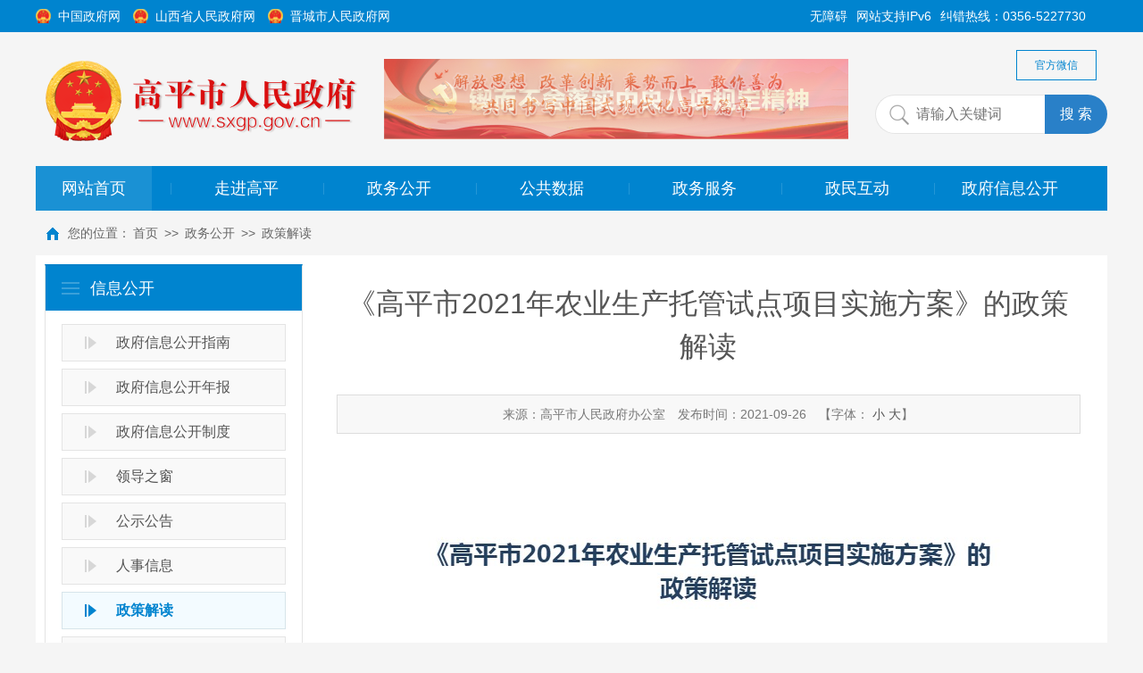

--- FILE ---
content_type: text/html
request_url: http://www.sxgp.gov.cn/xxgk/zcjd_384/202109/t20210926_1473329.html
body_size: 7721
content:
<!DOCTYPE html>
<html>
<head>
<meta http-equiv="Content-Type" content="text/html; charset=UTF-8">
<meta name="baidu-site-verification" content="ei3wBIm1ij" />
<meta http-equiv="Content-Type" content="text/html; charset=utf-8" />
<meta name="application-name" content="高平市人民政府网" />
<meta http-equiv="X-UA-Compatible" content="IE=edge" />
<meta name="renderer" content="webkit" />
<meta name="format-detection" content="telephone=no, email=no">
<meta name="HandheldFriendly" content="true" />
<meta name ="SiteName" content = "高平市人民政府网" />
<meta name ="SiteDomains" content = "http://www.sxgp.gov.cn" />
<meta name ="SiteIDCode" content = "1405810002" />
<meta name ="ColumnName" content = "政策解读" />
<meta name ="ColumnDescription" content = "政策解读" />
<meta name ="ColumnKeywords" content = "政策解读" />
<meta name ="ColumnType" content = "政策解读" />
<meta name ="keywords" content = "" />
<meta name ="description" content = "" />
<meta name="author" content=""/>
<meta name="pubdate" content="2021-09-26 16:19:39"/>
<meta name="contentsource" content="高平市人民政府办公室"/>
<meta name="url" content="http://www.sxgp.gov.cn/xxgk/zcjd_384/202109/t20210926_1473329.html"/>
<title>《高平市2021年农业生产托管试点项目实施方案》的政策解读_高平市人民政府网</title>
<link href="../../../images/page.css" rel="stylesheet" />
<link href="../../../images/power-comment.css" rel="stylesheet" />
<link href="../../../images/module.css" rel="stylesheet" type="text/css" />
<link href="../../../images/default.css" rel="stylesheet" type="text/css" />
<link href="../../../images/font-awesome.css" rel="stylesheet" />
<link href="../../../images/upload.css" rel="stylesheet">
<link href="../../../images/infoPublicity.css" rel="stylesheet" />
<link href="../../../images/power.phonemessagevalidate.css" rel="stylesheet" />
<link href="../../../images/power.css" rel="stylesheet" />
<script src="../../../images/jquery.js"></script>
<script src="../../../images/jquery.cookie.js"></script>
<script src="../../../images/webCommon.js"></script>
<script src="../../../images/layer.js"></script>
<script src="../../../images/jquery.SuperSlide.js"></script>
<script src="../../../images/qrcode.min.js"></script>
<script src="../../../images/power.core.js"></script>
<script src="../../../images/power.security.csrf.js"></script>
</head>
<body>
<div class="wrap">
  <input name="__RequestVerificationToken" type="hidden" value="ms5jzTpyeAxpscaS6JdSmaHAtBnJKUSaalOfjwAq3igvj8ILaowg9qpVsRIGh6pgEfTVCYimBKI77kNMJvuJjE-tz-r9eFUgXoMTCNMwA541" />
 	<!-- header S -->
	<style>
.mainNav .li1 { width: 130px; }
</style>
<div id="header">
  <div class="top-home">
    <div class="siteWidth">
      <span class="fl">
        <a href="http://www.gov.cn/" target="_blank" title="中国政府网">中国政府网</a>
        <a href="http://www.shanxi.gov.cn/" target="_blank" title="山西省人民政府网">山西省人民政府网</a>
        <a href="http://www.jcgov.gov.cn" target="_blank" title="晋城市人民政府网">晋城市人民政府网</a>
      </span>
      <span class="fr">
        纠错热线：0356-5227730&nbsp;&nbsp;&nbsp;&nbsp;&nbsp;&nbsp;
        <!----<a href="http://pre.sxgp.gov.cn/" title="旧版回顾" target="_blank">旧版回顾</a>---->
      </span>
      <span class="fr" style="margin-right: 10px;">网站支持IPv6</span>
      <a class="fr" style="margin-right: 10px;" href="javascript:void(0);" title="无障碍" id="cniil_wza">无障碍</a>
    </div>
  </div>
  <div class="headerTop siteWidth">
    <h1 title="高平市人民政府网" id="logo"><a href="http://www.sxgp.gov.cn/"><img src="/images/e40eb0627c2b4064b6a2d2a4a5e87276.png" /></a></h1>
    <span class="links clearfix"><a href="http://www.sxgp.gov.cn/gfwxq_1424/" title="官方微信群">官方微信</a></span>
    <div class="siteSearchBar" id="JS_hideBox1" hideBox>



      <div class="s-form">
        <div class="input-box">
          <input type="text" class="from-control" id="inputkeyword" name="searchWord" placeholder="请输入关键词" spellcheck="false" />
        </div>
        <div class="btn-box">
          <input type="button" class="btn" id="search_btn" value="搜 索" />
          <input type="hidden" name="siteId" value="54" />
          <input type="hidden" id="route" value="s" />
        </div>
      </div>
<script>
//检索
 $('#search_btn').click(function() {
var type= $('#select_txt').text();

        if(!$('#inputkeyword').val()) {
            alert('请输入搜索内容')
            return
        }

 window.open("/irs-c-web/search.shtml?code=18f03bf9088&dataTypeId=8769&searchWord="+$('#inputkeyword').val());



      })
      //按下回车键搜索
      $('#inputkeyword').bind('keyup', function(event) {
          if (event.keyCode == "13") {
              $('#search_btn').click();
          }
      });
</script>
    </div>
    <!--图-->
      <style>
       .ind-ad1{width: 520px; height: 90px; overflow: hidden; margin-left: 390px; padding-top: 30px;}
      </style>
      <div class="ind-ad1">
          <div class="bd1">
            <ul style="overflow: hidden;">
              
                <li style="width: 100%; float: left; margin-right: -100%; display: none;">
                  <div class="pic"> <a href="https://www.sxgp.gov.cn/ztzl/zl_646/qebslszybxgdjs/" target="_self"> <img alt="锲而不舍落实中央八项规定精神" src="http://www.sxgp.gov.cn/wzxg_237/tbby/202504/W020250411678009179375.jpg" /> </a> </div>
                </li>
              
                <li style="width: 100%; float: left; margin-right: -100%; display: none;">
                  <div class="pic"> <a href="" target="_self"> <img alt="解放思想 改革创新 乘势而上 敢作善为 奋力谱写中国式现代化高平篇章" src="http://www.sxgp.gov.cn/wzxg_237/tbby/202402/W020250214609898837241.jpg" /> </a> </div>
                </li>
              
            </ul>
          </div>
          <a class="prev" href="javascript:void(0)"></a> <a class="next" href="javascript:void(0)"></a> </div>
      <script>$(".ind-ad1").slide({mainCell:".bd1 ul",effect: "fold",delayTime:800,interTime:2000,autoPlay:true});</script>
      <!--图 end-->
    <!-- <div class="topBanner">
      <div class="bd">
        <ul>
          <li class="li1" style="background: url(/images/202007281716284753_520_90.gif) center 0 no-repeat;">
            <a class="link" href="" target="_self" title="" style="height: 90px; display: block;"></a>

            <div class="con">
              <h3 class="title"><a class="tit" href="" target="_self" title="">20200728顶部</a></h3>
              <span class="titleBg"></span>
            </div>

          </li>
        </ul>
      </div>
      <div class="hd">
        <ul>
          <li class="li1">
            <span>1</span>
          </li>
        </ul>
      </div>
      <a class="prev" href="javascript:void(0)"></a>
      <a class="next" href="javascript:void(0)"></a>

    </div> -->
  </div>
  <nav class="topNav clearfix" id="JS_hideBox2" hideBox>
    <div class="siteWidth">
      <ul id="mainNav" class="mainNav" style="width:1200px;">
        <li class="li1 first1" id="li-home">
          <h3 class="h1">
            <a class="a1" href='/'>网站首页</a></h3>
        </li>
        <li class="spe">|</li>

        <li class="li1 hasUl1" id="li-zjgp">
          <h3 class="h1">
            <a class="a1" href="http://www.sxgp.gov.cn/zjgp/">走进高平</a></h3>
        </li>
        <li class="spe">|</li>
        <li class="li1 hasUl1" id="li-xxgk">
          <h3 class="h1">
            <a class="a1" href="http://www.sxgp.gov.cn/xxgk/">政务公开</a></h3>
        </li>
        <li class="spe">|</li>
        <li class="li1 hasUl1" id="li-ggsj">
          <h3 class="h1">
            <a class="a1" href="http://www.sxgp.gov.cn/ggsj/">公共数据</a></h3>
        </li>
        <li class="spe">|</li>
        <li class="li1" id="li-zwfw">
          <h3 class="h1">
            <a class="a1" href="https://jc.sxzwfw.gov.cn/gaopingshi/public/index?token=&type=&CLIENT_ID=UGHVAFF3W#" target="_blank">政务服务</a></h3>
        </li>
        <li class="spe">|</li>
        <li class="li1 last1" id="li-zmhd">
          <h3 class="h1">
            <a class="a1" href="http://www.sxgp.gov.cn/zmhd/szxx/" target="_blank">政民互动</a></h3>
        </li>
<li class="spe">|</li>
        <li class="li1 last1" id="li-zmhd">
          <h3 class="h1">
            <a class="a1" href="http://xxgk.sxgp.gov.cn/" target="_blank">政府信息公开</a></h3>
        </li>
      </ul>

      <script type="text/javascript">
        (function() {
          var navST;
          var navST1;
          var name = 'mainNav';
          var t = 200;
          var type = 1;
          var removeOn = 'False';
          var effect = 'fade';
          var appendItem = '#';
          var li = "#" + name + " li";
          var index = 0;

          if (!$("#" + name + " .li1").hasClass("on1")) {
            $("#" + name + " .li1").first().addClass("on1");
          } //默认第一个加.on1类
          index = $("#" + name + " .li1").index($("#" + name + " .on1"));

          //鼠标离开导航后，回复默认.on1类位置
          $("#" + name)
            .hover(
              function() {
                if (navST1 != null) {
                  clearTimeout(navST1);
                }
              },
              function() {
                navST1 = setTimeout(function() {
                    $("#" + name + " .li1").removeClass("on1").eq(index).addClass("on1");
                  },
                  500);
              }
            );

          if (type == '1') {
            li = "#" + name + " .li1";
          }
          if (appendItem != '#') { //插入内容
            var appendHtml = $(appendItem).html();
            $(li).first().append(appendHtml);
            $(appendItem).remove();
          }

          if (type == '3') {
            $("#" + name + " .on1").find("ul").first().show();
          }

          $(li).hover(function() {
              var curItem = $(this);
              var onNum = (curItem.attr("class").split(" "))[0].replace("li", "");
              $(li).removeClass("on" + onNum);
              curItem.addClass("on" + onNum);
              navST = setTimeout(function() { //延时触发

                  if ($("ul:first", curItem).css("display") != "block") {
                    $(li + " .ul" + onNum).hide();
                    if (effect == 'fade') {
                      $("ul:first", curItem).fadeIn(t);
                    } else {
                      $("ul:first", curItem).slideDown(t);
                    }
                  };
                  navST = null;
                },
                t);
            },
            function() {
              if (navST != null) {
                clearTimeout(navST);
              }
              if (type == '1' || type == '2') {
                if (effect == 'fade') {
                  $(this).find("ul").first().fadeOut(t);
                } else {
                  $(this).find("ul").first().slideUp(t);
                }
              }
              if (removeOn == 'True') {
                $(this).removeClass("on1");
              }
            },
            t); //end hover
        })()
      </script>
<!--
      <span class="ShowDate" style="line-height: 50px;
    color: #fff;
    font-size: 12px;
    padding-right: 15px;
    position: absolute;
    right: 20px;">
       
      </span>
<script type="text/javascript">
                     var date = new Date();
                     $('.ShowDate').text( date.getFullYear() + "年" + (date.getMonth() + 1) + "月" + date.getDate() + "日" + " 星期" + "日一二三四五六".charAt(date.getDay()));
                   </script>
-->
    </div>
  </nav>

</div>
	<!-- header E -->
  <div class="path"> <em>您的位置：</em><a href="../../../" target="_blank" title="首页" class="CurrChnlCls">首页</a>&nbsp;&gt;&gt;&nbsp;<a href="../../" target="_blank" title="政务公开" class="CurrChnlCls">政务公开</a>&nbsp;&gt;&gt;&nbsp;<a href="../" target="_blank" title="政策解读" class="CurrChnlCls">政策解读</a></div>
  <!-- content S -->
  <div id="content">
    <!-- side S -->
    <aside class="side">
      <div id="sideMenu" class="sideBox">
        <div class="hd">
          <h3>信息公开</h3>
        </div>
        <div class="bd">
          <ul class="menuList">
            <li id="li1"><a href="../../zfxxgkzn_368/">政府信息公开指南</a></li>
            <li id="li2"><a href="../../zfxxgknb_369/">政府信息公开年报</a></li>
            <li id="li3"><a href="../../zfxxgkzd_370/">政府信息公开制度</a></li>
            <li id="li4"><a href="../../ldzc_371/">领导之窗</a></li>
            <li id="li5"><a href="../../gsgg_382/">公示公告</a></li>
            <li id="li6"><a href="../../rsxx_383/">人事信息</a></li>
            <li id="li7"><a href="../">政策解读</a></li>
            <li id="li8"><a href="../../bjwj/">本级文件</a></li>
            <li id="li9"><a href="">依申请公开</a></li>
            <li id="li10"><a href="../../gkcn_390/">公开承诺</a></li>
            <li id="li11"><a href="../../sqjdcx/">申请进度查询</a></li>
            <li id="li12"><a href="">政府文件查询</a></li>
          </ul>
        </div>
      </div>
      <!--添加on-->
      <!--<script src="../../../images/jquery-1.10.2.min.js">
</script>-->
      <script>
$(document).ready(function(){
    var channel="政策解读";
    if (channel==="政府信息公开指南") {
	$("#li1").addClass("on");       
    }
	if (channel==="政府信息公开年报") {
	$("#li2").addClass("on");       
    }
	if (channel==="政府信息公开制度") {
	$("#li3").addClass("on");       
    }
	if (channel==="领导之窗") {
	$("#li4").addClass("on");       
    }
	if (channel==="人事信息") {
	$("#li6").addClass("on");       
    }
	if (channel==="政策解读") {
	$("#li7").addClass("on");       
    }
	if (channel==="高平市人民政府办公室") {
	$("#li8").addClass("on");       
    }
	if (channel==="申请须知") {
	$("#li9").addClass("on");       
    }
		if (channel==="公开承诺") {
	$("#li10").addClass("on");       
    }
	if (channel==="申请进度查询") {
	$("#li11").addClass("on");       
    }
	if (channel==="公开信息高级搜索") {
	$("#li12").addClass("on");       
    }
	if (channel==="公示公告") {
	$("#li5").addClass("on");       
    }
});
</script>
      <!--添加on-->
      <script>
    if (jQuery("#sideMenu .bd li").size() === 0) {
        jQuery("#sideMenu .bd").hide();
    }
</script>
      <!--<div id="xwph" class="sideBox">
        <div class="hd">
            <h3>热门排行</h3>
        </div>
        <div class="bd">
            <ul class="infoListA">




    <li class="noData">暂无资料</li>
            </ul>
        </div>
    </div>-->
      <script>
     $("#xwph .bd").each(function(){
            $(this).find("li").each(function(i){
                $(this).addClass("li" + (i+1));
            });
        }); 
</script>
    </aside>
    <!-- side E -->
    <!-- mainContent S -->
    <div class="mainContent">
      <!-- 正文内容 S -->
      <article class="articleCon">
        <div class="printArea" data-power-area='content'>
          <!-- 标题 -->
          <h2 class="title"> 《高平市2021年农业生产托管试点项目实施方案》的政策解读
            <div class="subheading"></div>
          </h2>
          <div class="property"> <span>来源：高平市人民政府办公室 </span> <span>发布时间：2021-09-26</span> <span class="size"> 【字体： <a href="javascript:;" onClick="smallFontSize()">小</a> <a href="javascript:;" onClick="bigFontSize()">大</a>】 </span> </div>
          <!-- 正文 -->
          <div class="conTxt"> <div class="view TRS_UEDITOR trs_paper_default"><p style="text-align: center"><img src="./W020211019650744285631.jpg" data-uploadpic="U020211019649445552113.jpg" needdownload="true" data-needdownload="true" title="2021农业托管.jpg" alt="" picname="2021农业托管.jpg" OLDSRC="W020211019650744285631.jpg" /></p><p>相关文件：<a href="http://xxgk.sxgp.gov.cn/gpsrmzf/fdzdgknr/fgwj/szfwj_gp/202109/t20210926_1473327.shtml" target="_blank" needdownload="false" data-needdownload="false">高平市人民政府关于印发高平市2021年农业生产托管试点项目实施方案的通知</a></p></div> </div>
          <script type="text/javascript">
                  let stepSize=2
                  function bigFontSize(){
                    let objs = $(".conTxt p");
                    let nowFontSize = parseInt(objs.css("font-size"))
                    let newFontSize = nowFontSize+stepSize
                    objs.css("font-size",newFontSize+"px");
                  }
                  function smallFontSize(){
                    let objs = $(".conTxt p");
                    let nowFontSize = parseInt(objs.css("font-size"))
                    let newFontSize = nowFontSize-stepSize
                    objs.css("font-size",newFontSize+"px");
                  }
                </script>
          <div class="ewm-page" align="center">
            <div id="qrcodeCanvas"></div>
            <p>本页二维码</p>
          </div>
        </div>
        <!--<script type="text/javascript" src="../../../images/jquery-1.10.2.min.js"></script>-->
        <script type="text/javascript" src="../../../images/jquery.qrcode.js"></script>
        <script type="text/javascript" src="../../../images/qrcode.js"></script>
        <script type="text/javascript">

    $(function() {
	$('#qrcodeCanvas').qrcode({
		text: "http://www.sxgp.gov.cn/xxgk/zcjd_384/202109/t20210926_1473329.html",
                width:100,
                height:100
	});
    });
    </script>
        <div class="userControl">
          <!------  <div class="bdsharebuttonbox"><a href="#" class="bds_more" data-cmd="more"></a><a href="#" class="bds_qzone" data-cmd="qzone" title="分享到QQ空间"></a><a href="#" class="bds_tsina" data-cmd="tsina" title="分享到新浪微博"></a><a href="#" class="bds_renren" data-cmd="renren" title="分享到人人网"></a><a href="#" class="bds_weixin" data-cmd="weixin" title="分享到微信"></a></div>
<script>
    window._bd_share_config = {
        "common": {
            "bdSnsKey": {},
            "bdText": "",
            "bdMini": "2",
            "bdMiniList": false,
            "bdPic": "",
            "bdStyle": "1",
            "bdSize": "24"
        },
        "share": {}
    };
    with (document) {
        0[(getElementsByTagName('head')[0] || body)
            .appendChild(createElement('script'))
            .src = 'http://bdimg.share.baidu.com/static/api/js/share.js?v=89860593.js?cdnversion=' +
            ~(-new Date() / 36e5)];
    }
</script>  -------->
          <a href="javascript:;" class="dyBtn" onClick="window.print()">【打印正文】</a> </div>
        <div class="others" id="prevAndNextContent"> 
        </div>
      </article>
      <!-- 正文内容 E -->
    </div>
    <!-- mainContent E -->
  </div>
  <!-- content E -->
  <!-- footer S -->
<div class="friendLinks clearfix" id="friend-link">
	<div class="bd">
		<dl>
			<dt>
				<i></i><span><a href="http://www.sxgp.gov.cn/wzxg_237/yqlj_242/gwy_243/">国务院</a></span> </dt>
			<dd>
				<ul>
					
						<li class="first">
							<a href="http://www.gov.cn" target="_blank">中华人民共和国中央人民政府</a>
						</li>
					
						<li class="first">
							<a href="http://www.mof.gov.cn/" target="_blank">中华人民共和国财政部</a>
						</li>
					
						<li class="first">
							<a href="http://www.mps.gov.cn/" target="_blank">中华人民共和国公安部</a>
						</li>
					
						<li class="first">
							<a href="http://www.moe.gov.cn" target="_blank">中华人民共和国教育部</a>
						</li>
					
						<li class="first">
							<a href="http://www.mod.gov.cn/" target="_blank">中华人民共和国国防部</a>
						</li>
					
						<li class="first">
							<a href="http://www.fmprc.gov.cn/" target="_blank">中华人民共和国外交部</a>
						</li>
					
				</ul>
			</dd>
		</dl>
		<dl>
			<dt>
				<i></i><span><a href="http://www.sxgp.gov.cn/wzxg_237/yqlj_242/sxszf_244/">山西省政府</a></span> </dt>
			<dd>
				<ul>
					
						<li class="first">
							<a href="http://www.shanxi.gov.cn/" target="_blank">山西省人民政府</a>
						</li>
					
						<li class="first">
							<a href="http://www.yuncheng.gov.cn/" target="_blank">运城市人民政府</a>
						</li>
					
						<li class="first">
							<a href="http://www.linfen.gov.cn/" target="_blank">临汾市人民政府</a>
						</li>
					
						<li class="first">
							<a href="http://www.jcgov.gov.cn/" target="_blank">晋城市人民政府</a>
						</li>
					
						<li class="first">
							<a href="http://www.changzhi.gov.cn/" target="_blank">长治市人民政府</a>
						</li>
					
						<li class="first">
							<a href="http://www.yq.gov.cn/" target="_blank">阳泉市人民政府</a>
						</li>
					
						<li class="first">
							<a href="http://www.sxjz.gov.cn/" target="_blank">晋中市人民政府</a>
						</li>
					
						<li class="first">
							<a href="http://www.taiyuan.gov.cn/" target="_blank">太原市人民政府</a>
						</li>
					
						<li class="first">
							<a href="http://www.lvliang.gov.cn/" target="_blank">吕梁市人民政府</a>
						</li>
					
						<li class="first">
							<a href="http://www.sxxz.gov.cn/" target="_blank">忻州市人民政府</a>
						</li>
					
						<li class="first">
							<a href="http://www.shuozhou.gov.cn/" target="_blank">朔州市人民政府</a>
						</li>
					
						<li class="first">
							<a href="http://www.dt.gov.cn/" target="_blank">大同市人民政府</a>
						</li>
					
				</ul>
			</dd>
		</dl>
		<dl>
			<dt>
				<i></i><span><a href="http://www.sxgp.gov.cn/wzxg_237/yqlj_242/jcszf_245/">晋城市政府</a></span> </dt>
			<dd>
				<ul>
					
						<li class="first">
							<a href="http://www.jcgov.gov.cn/" target="_blank">晋城市人民政府</a>
						</li>
					
						<li class="first">
							<a href="http://www.jccq.gov.cn" target="_blank">城区人民政府</a>
						</li>
					
						<li class="first">
							<a href="http://www.zezhou.gov.cn/" target="_blank">泽州县人民政府</a>
						</li>
					
						<li class="first">
							<a href="http://www.yczf.gov.cn/" target="_blank">阳城县人民政府</a>
						</li>
					
						<li class="first">
							<a href="http://www.lczf.gov.cn/" target="_blank">陵川县人民政府</a>
						</li>
					
						<li class="first">
							<a href="http://www.qinshui.gov.cn/" target="_blank">沁水县人民政府</a>
						</li>
					
				</ul>
			</dd>
		</dl>

		<script type="text/javascript">
			//友情链接模拟下拉式
			$("#friend-link dl").hover(function() {}, function() {
				$(this).removeClass("on")
			})
			$("#friend-link dt").click(function() {
				$(this).parent().toggleClass("on").siblings().removeClass("on");
			});
		</script>
	</div>
</div>
<!-- friendLinks E -->
<!-- footer S -->
<div id="footer">
	<div class="siteWidth">
		<div class="foot-picLink">
			<ul>
				<li class="li1"><a href="http://cyberpolice.mps.gov.cn/wfjb/" target="_blank" title="举报有奖"><img src="/images/pic-jbyj.png" IGNORE="true" /></a></li>
				<li class="li2"><a href="http://bszs.conac.cn/sitename?method=show&id=09ADF8C01B97068EE053012819AC9E9A" target="_blank"
					 title="党政机关"><img src="/images/pic-dzjg.png" IGNORE="true" /></a></li>
			</ul>
		</div>
		<div class="copyRight">
			<div class="footNav">
				<li class="li1 first "><a class="tit" href="http://www.sxgp.gov.cn/wzxg_237/gywm_238/" title="关于我们">关于我们</a></li>
				<li class="li2 "><a class="tit" href="http://www.sxgp.gov.cn/wzxg_237/lxwm_239/" title="联系我们">联系我们</a></li>
				<li class="li3 "><a class="tit" href="http://www.sxgp.gov.cn/wzxg_237/wzdt_240/" title="网站地图">网站地图</a></li>
				<li class="li4 "> <a class="tit" href="http://www.sxgp.gov.cn/wzxg_237/bqsm_241/" title="版权声明">版权声明</a></li>
				<li class="li5 last "><a class="tit" href="http://www.sxgp.gov.cn/wzxg_237/yqlj_242/" title="友情链接">友情链接</a></li>
			</div>
			<p>Copyright ©️ 1999-2025&nbsp; &nbsp;GaoPing Municipal Government All Rights Reserved</p>
			<p>高平市人民政府 版权所有 1999-2025&nbsp; &nbsp;网站标识码：1405810002</p>
			<p>高平市大数据中心维护 &nbsp;&nbsp;支撑平台：高平政务云&nbsp;&nbsp;&nbsp;&nbsp;<a href="https://beian.miit.gov.cn" target="_blank">晋ICP备17006604号 </a> &nbsp; &nbsp;<a href="http://www.beian.gov.cn/portal/registerSystemInfo?recordcode=14050002000333"
				 target="_blank"><span class="ba">晋公网安备 14050002000333号</span></a></p>
		</div>

		<div class="zc">
                         <a href="https://zfwzgl.www.gov.cn/exposure/jiucuo.html?site_code=1405810002&url=http%3A%2F%2Fwww.sxgp.gov.cn%2F"
target="_blank" title="政府找错">
                               <img src="/images/pic-zfzc.png" IGNORE="true" />
                          </a>
                </div>

		<div class="footicon2" style="position: absolute;top: 10px;right: 80px;z-index: 1;width: 110px;height: 55px;">
		     <a href="http://www.gov.cn/hudong/index.htm" target="_blank">
 		           <img src="https://www.jcgov.gov.cn/images/20230406_gwyw_02.png" width="110" height="55" />
 		    </a>
		</div>
		<div class="clearbox"></div>
		<script type="text/javascript">
			var cnzz_protocol = (("https:" == document.location.protocol) ? " https://" : " http://");
			document.write(unescape("%3Cspan id='cnzz_stat_icon_1274774682'%3E%3C/span%3E%3Cscript src='" + cnzz_protocol +
				"s13.cnzz.com/z_stat.php%3Fid%3D1274774682%26show%3Dpic1' type='text/javascript'%3E%3C/script%3E"));
		</script>
	</div>
</div>
<script id="_trs_ta_js" src="//ta.trs.cn/c/js/ta.js?mpid=4637" async="async" defer="defer"></script>
<script defer async type="text/javascript" src="//gov.govwza.cn/dist/aria.js?appid=59b7588810292a187226c48a73049444" charset="utf-8" id="ariascripts"></script>
<!-- footer E -->
<!-- footer E -->
  <!-- 侧栏固定菜单 -->
</div>
<script src="../../../images/audio.min.js"></script>
<script src="../../../images/power.js"></script>
<script src="../../../images/jweixin.min.js"></script>
<script src="../../../images/power-weixinshare.js"></script>
<script src="../../../images/pdf.js"></script>
<script src="../../../images/grayscale.js"></script>
</body>
</html>

--- FILE ---
content_type: text/css
request_url: http://www.sxgp.gov.cn/images/page.css
body_size: 4865
content:
@charset "utf-8";
/* #content */
#content { padding: 10px; width: 1180px;}


/* 走进县市 -----------------------------------------*/
.about-home { background: url(about-bg.png) no-repeat center top; width: 100%; min-width: 1200px; padding-top: 280px; }
.about-home .container {padding: 20px; background-color: #fff; margin: 0 auto; width: 1160px; }

/* 概况 */
.about .pic { width: 450px; height: 330px; float: left; overflow: hidden;}
.about .con { float: right; width: 680px; text-align: left; height: 330px;  } 
.about .con .intro a { color: #0084cf;}
.about .con .menu-list { margin-top: 10px;}
.about .con .menu-list li { float: left; margin-right: 10px; width: 218px; border: 1px solid #e2ecf1; background-color: #f3fbff; height: 48px;}
.about .con .menu-list li a { display: block; padding-left: 100px; line-height: 48px; color: #0084cf; background: url(icons-about.png) no-repeat 27px -558px; -webkit-transition:all 0.5s;-moz-transition:all 0.5s;-ms-transition:all  0.5s;-o-transition:all 0.5s;transition:all 0.5s;}
.about .con .menu-list li.li3 { margin-right: 0;}
.about .con .menu-list li.li2 a { background-position: 27px -714px;}
.about .con .menu-list li.li3 a { background-position: 27px -870px;}
.about .con .menu-list li.li3 a { background-position: 27px -870px;}
.about .con .menu-list li:hover { background-color: #0084cf; border-color: #0084cf;}
.about .con .menu-list li:hover a { color: #fff; background-position: 27px -626px;}
.about .con .menu-list li.li2:hover a { background-position: 27px -782px;}
.about .con .menu-list li.li3:hover a { background-position: 27px -938px;}

/* 大美高平 */
.about-photo { height: 400px; overflow: hidden;}
.about-photo .hd { float: left; width: 160px; margin-right: 10px;}
.about-photo .hd li { width: 160px; height: 130px; text-align: center; background-color: #f3fbff; border: 1px solid #e2ecf1; margin-bottom: 2px;}
.about-photo .hd li a { display: block; padding-top: 80px; font-size: 18px; color: #0084cf; background: url(icons-about.png) no-repeat center 37px; -webkit-transition:all 0.5s;-moz-transition:all 0.5s;-ms-transition:all  0.5s;-o-transition:all 0.5s;transition:all 0.5s;}
.about-photo .hd li.li2 a { background-position: center -152px; }
.about-photo .hd li.li3 a { background-position: center -348px;}
.about-photo .hd li.on { background-color: #0084cf; border-color: #0084cf;}
.about-photo .hd li.on a { color: #fff; }
.about-photo .hd li.li1.on a {background-position: center -45px;}
.about-photo .hd li.li2.on a {background-position: center -243px;}
.about-photo .hd li.li3.on a {background-position: center -430px;}
.about-photo .bd { float: right; width: 990px;} 
.about-photo .bd li { float: left; position: relative; width: 310px; height: 190px; margin-left: 20px; *display: inline; margin-bottom: 20px; }
.about-photo .bd li .pic,.about-photo .bd li .pic img {width: 310px; height: 190px;}
.about-photo .bd li .title { height: 40px; line-height: 40px; width: 100%; overflow: hidden; position: absolute; bottom: 0; left: 0; z-index: 2;}
.about-photo .bd li .title a { color: #fff; display: block; height: 40px; width: 100%; }
.about-photo .bd li .con { position: absolute; background: #000; opacity: 0.5; height: 40px; bottom: 0; left: 0; z-index: 1; width: 100%;}

/* 高平故事 */
.about-story { float: left; width: 470px; padding: 10px 25px;  background-color: #f3fbff; height: 404px;}
.about-story .hd { height: 44px; position: relative; text-align: left; width: 100%;}
.about-story .hd span.border { display: block; position: absolute; background-color: #d1eaf7; height: 3px; right: 0; top:50%; margin-top: -2px; width: 380px;}
.about-story .hd h3 a { font: bold 18px/44px "Microsoft Yahei"; color: #0084cf;}
.about-story .bd li { font-size: 16px; line-height: 35px; height: 35px;}

/* 历史人文 */
.about-humanity { float: right; width: 620px; overflow: hidden; height: 424px;} 
.about-humanity .hd { height: 44px; position: relative; text-align: left; width: 100%;}
.about-humanity .hd span.border { display: block; position: absolute; background-color: #f6f6f6; height: 3px; right: 0; top:50%; margin-top: -2px; width: 520px;}
.about-humanity .hd h3 a { font: bold 18px/44px "Microsoft Yahei"; color: #0084cf;}
.about-humanity .bd ul { width: 640px;}
.about-humanity .bd li { float: left; position: relative; width: 300px; height: 180px; margin: 0 20px 20px 0;}
.about-humanity .bd li .pic {width: 300px; height: 180px;}
.about-humanity .bd li .title { height: 40px; line-height: 40px; width: 100%; overflow: hidden; position: absolute; bottom: 0; left: 0; z-index: 2;}
.about-humanity .bd li .title a { color: #fff; display: block; height: 40px; width: 100%; }
.about-humanity .bd li .titleBg { position: absolute; background: #000; opacity: 0.5; height: 40px; bottom: 0; left: 0; z-index: 1; width: 100%; display: block;}



/* 政务服务 -----------------------------------------*/
.zwfw-home { float: left; width: 340px; }
.zwfw-home .hd { height: 60px; width: 100%; background-color: #0084cf;}
.zwfw-home .hd h3 a { color: #fff; display: block; font:bold 18px/60px "Microsoft Yahei"; padding-left: 60px; background: url(icons-zwfw.png) no-repeat 18px 17px;}
.zwfw-home .bd { border: 1px solid #eee; height: 255px; overflow-y:scroll; }
.zwfw-home .bd ul { padding: 10px;}
.zwfw-home .bd ul li { width: 33.33%; text-align: center; float: left; height: 34px; line-height: 34px; overflow: hidden;}


/* 政务云 */
.zwyListB { clear: both; border-top: 1px dashed #ccc; padding-top: 20px; margin-top: 10px; }
.zwyListB .hd { position: relative; border-bottom: 1px solid #E1E1E1; background: #F9F9F9;line-height: 45px; height: 48px;margin-bottom: 15px;}
.zwyListB .hd h3{position: relative; font-weight: bold; border: 1px solid #e4e4e4; display: inline-block; *display: inline; zoom: 1; padding: 0 4%; height: 46px; border-top: 3px solid #0084cf; border-bottom: none;  color: #0080c9;  border-bottom: 0; font-size: 18px; background: #fff; bottom: -1px;}

.zwyList { width: 1230px; }
.zwyList li { width: 378px; height: 70px; font: 20px/70px "Microsoft Yahei"; color: #0080c9; border: 1px solid #e4e4e4; float: left; margin-right: 30px; margin-bottom: 20px; background-color: #f7f7f7; }
.zwyList li:hover { background-color: #0080c9;border-color: #0080c9; }
.zwyList li:hover a{ color: #fff; text-decoration: none; }

.zwyList li a { color: #0080c9; display: block; background: url(icons-zwy.png) no-repeat 50px 18px;  padding-left: 100px; -webkit-transition:all 0.5s;-moz-transition:all 0.5s;-ms-transition:all  0.5s;-o-transition:all 0.5s;transition:all 0.5s;}
.zwyListA li.li1:hover a { background-position: 50px -38px;}
.zwyListA li.li3 a { background-position: 50px -100px;}
.zwyListA li.li3:hover a { background-position: 50px -150px;}
.zwyListA li.li2 a { background-position: 50px -212px;}
.zwyListA li.li2:hover a { background-position: 50px -260px;}
.zwyListA li.li4 a { background-position: 46px -320px;}
.zwyListA li.li4:hover a { background-position: 46px -376px;}
.zwyListA li.li5 a { background-position: 46px -440px;}
.zwyListA li.li5:hover a { background-position: 46px -492px;}

.zwyListB li.li1 a { background-position: 50px -554px;}
.zwyListB li.li1:hover a { background-position: 50px -608px;}
/*.zwyListB li.li2 a { background-position: 50px -671px;}
.zwyListB li.li2:hover a { background-position: 50px -727px;}*/
.zwyListB li.li7 a { background-position: 45px -790px;}
.zwyListB li.li7:hover a { background-position: 45px -839px;}
.zwyListB li.li6 a { background-position: 50px -899px;}
.zwyListB li.li6:hover a { background-position: 50px -951px;}
.zwyListB li.li4 a { background-position: 45px -1013px;}
.zwyListB li.li4:hover a { background-position: 45px -1069px;}
.zwyListB li.li3 a { background-position: 50px -1135px;}
.zwyListB li.li3:hover a { background-position: 50px -1190px;}
.zwyListB li.li5 a { background-position: 50px -1255px;}
.zwyListB li.li5:hover a { background-position: 50px -1307px;}

.zwyListB li.li2 a { background: url(icons-zs.png) no-repeat 46px 17px;}
.zwyListB li.li2:hover a { background-position: 46px -67px;}


/* 个人办事 */
.grbs-home { margin-right: 20px;}

/* 法人办事 */
.frbs-home .hd { background-color: #d8a452;}
.frbs-home .hd h3 a { background-position: 18px -91px;}
/* 部门版式 */
.bmbs-home { float: right; width: 480px;}
.bmbs-home .hd { background-color: #7bbc67;}
.bmbs-home .hd h3 a { background-position: 18px -199px;}
.bmbs-home .bd ul li {  width: 25%; text-align: left;}


/* 办事进度信息 */
.bsjd-home { border: 1px solid #eee; padding:0 15px 15px; margin-bottom: 20px; position: relative;}
.bsjd-home span.line { display: block; width: 3px; height: 30px; background-color: #0084cf; position: absolute; left: 0; top: 16px;}
.bsjd-home .hd { height: 60px; border-bottom: 1px solid #eee; }
.bsjd-home .hd h3 a {font:bold 18px/60px "Microsoft Yahei"; color: #0084cf;}
.bsjd-home .bd { min-height: 100px; background-color: #f9f9f9;}


/* 文章首页 -----------------------------------------*/
.newsCenterPage .focusBox {
    width: 44%;
    float: left;
    margin-right: 15px;
}
.newsCenterPage #columnA {
    height: 248px;
}
.newsCenterPage #columnA .infoList {
    overflow: hidden;
    zoom: 1;
}
.newsCenterPage #columnB {
    margin-bottom: 0;
}
.boxLoop .box {
    width: 48.5%;
}
.boxLoop .box .bd {
    min-height: 150px;
    _height: 150px;
}
.pageSlide {
    background: #FEFEFE;
    position: relative;
    border: 1px solid #ECECEC;
}
.pageSlide li {
    overflow: hidden;
}
.pageSlide .pic {
    float: left;
    width: 68%;
}
.pageSlide .pic img {
    width: 600px;
    height: 340px;
}
.pageSlide .con {
    overflow: hidden;
    zoom: 1;
    padding: 3% 3% 0 3%;
}
.pageSlide .title {
    font-size: 22px;
    line-height: 34px;
    max-height: 68px;
    _height: 68px;
    overflow: hidden;
}
.pageSlide .title a {
    color: #0068B7;
}
.pageSlide .date {
    display: block;
    padding: 8px 0;
    color: #999;
    font-size: 13px;
}
.pageSlide .intro {
    color: #777;
    font-size: 14px;
    line-height: 26px;
    height: 130px;
    overflow: hidden;
}
.pageSlide .intro .more {
    display: none;
}
.pageSlide .hd {
    text-align: center;
    width: 32%;
    position: absolute;
    z-index: 1;
    bottom: 14px;
    right: 0;
    height: 13px;
    font-size: 0;
}
.pageSlide .hd li {
    display: inline-block;
    *display: inline;
    zoom: 1;
    cursor: pointer;
    width: 13px;
    height: 13px;
    background: #BBBBBB;
    overflow: hidden;
    margin-right: 4px;
}
.pageSlide .hd li span {
    display: none;
}
.pageSlide .hd .on {
    background: #0E57AD;
}
/* 栏目循环 */
.pageBoxLoop {
    overflow: hidden;
    padding-top: 20px;
}
.pageBoxLoop .box {
    width: 48%;
}
.pageBoxLoop .box .bd {
    height: 180px;
}


#sideWeiXin .bd {
    text-align: center;
}

/* 公共数据 -----------------------------------------*/
/* 统计图表 */
.focus-tj {width: 1160px;height: 570px;overflow:hidden;position:relative;margin: 0 auto;background-color:#fff;/* padding:20px; */}
.focus-tj .hd{ z-index:1; height: 20px; }
.focus-tj .hd ul{overflow: hidden; zoom: 1; text-align: center; padding-top: 10px;}
.focus-tj .hd ul li {width: 16px; height: 16px;background: #d9d9d9;cursor: pointer;overflow: hidden;display: inline-block;margin: 0 5px;}
.focus-tj .hd ul li span { display: none; }
.focus-tj .hd ul li.on{background: #0684cd; }
.focus-tj .bd li { position: relative; }
.focus-tj .bd .pic img{width: 1160px; height: 500px; border:0;  }
.focus-tj .bd .pic img:hover {transition:all 1s linear;-moz-transition:all 1s linear;-o-transition:all 1s linear;-webkit-transition:all 1s linear; -webkit-transform:scale(1);-moz-transform:scale(1);-o-transform:scale(1);-m-transform:scale(1);transform:scale(1);}
.focus-tj .bd .txt{display: none;}
.focus-tj .bd .con {width: 100%; height: 40px; line-height: 40px; text-align: center; background-color: #f8f8f8;}
.focus-tj .bd .con .title a { font-size: 18px; color: #0684cd;}

/* 信息列表 */
.main-ggsj {width: 1160px;margin:0 auto;background-color: #fff;padding: 20px;}
.main-ggsj .boxA {width: 49%;height: 260px;background-color:#fff;/* border: 1px solid #d9d9d9; */}
.main-ggsj .boxA .hd {/* background-color: #ebebeb; */border-bottom: 1px solid #d9d9d9;}
.main-ggsj .boxA .hd h3 { background-color: #fff; position: relative; top: -1px; left: -1px; float: left;}
.main-ggsj .boxA .bd { padding: 10px 15px; clear: both;}
.main-ggsj .box-ggtjB {width: 32%;float: left;margin-right: 2%;}
.main-ggsj .box-tj-last { margin-right: 0;}
.main-ggsj .boxA .bd span.date { font-size: 12px;}




/* 内容带图片的信息列表_图片判断式 */
.pageTPList li {
    padding: 22px 15px;
    border-bottom: 1px solid #E1E1E1;
    overflow: hidden;
}
.pageTPList .pic {
    float: left;
    margin-right: 15px;
    width: 140px;
}
.pageTPList .pic img {
    width: 100%;
    height: auto;
}
.pageTPList .con {
    overflow: hidden;
    zoom: 1;
}
.pageTPList .title {
    font-size: 22px;
    line-height: 36px;
    overflow: hidden;
    margin-bottom: 10px;
}
.pageTPList .intro {
    margin-bottom: 10px;
    line-height: 25px;
    color: #777;
    max-height: 50px;
    _height: 50px;
    overflow: hidden;
    font-size: 14px;
}
.pageTPList .title a:hover {
    text-decoration: none;
}
.pageTPList .intro .more {
    display: none;
}
.pageTPList .others {
    font-size: 13px;
    color: #aaa;
}
.pageTPList .others span {
    margin-right: 15px;
}
.pageTPList .node {
    color: #aaa;
    margin-right: 15px;
}
.pageTPList .last {
    border-bottom: 0;
    margin-bottom: 0;
}
.pageTPList .on {
    background: #F9F9F9;
}
.pageTPList .bds_more,
.pageTPList #bdshare {
    vertical-align: middle;
    background: url(icons.png) 0 -2142px no-repeat !important;
    padding: 0 !important;
    width: 17px !important;
    height: 17px !important;
    float: none !important;
    *display: inline-block !important;
    padding: 0 !important;
    margin: 0 !important;
}
/* newsList */
.newsList {
    padding: 10px;
}
.newsList li {
    overflow: hidden;
    height: 36px;
    line-height: 36px;
}
.newsList li a {
    padding-left: 13px;
    background: url(icons.png) 0 -385px no-repeat;
}
.newsList .date {
    float: right;
    color: #999;
}
.newsList .node {
    color: #999;
    margin-right: 10px;
}
.newsList em {
    color: #f20;
}
.newsList .split {
    height: 1px;
    overflow: hidden;
    font-size: 0;
    line-height: 0;
    margin: 18px 0;
    border-bottom: 1px dotted #ccc;
}
/* 友情链接列表页 -----------------------------------------*/
.friendLinkList {
    overflow: hidden;
    zoom: 1;
    padding: 10px 0 10px 10px;
}
.friendLinkList li {
    width: 28%;
    height: 36px;
    line-height: 36px;
    padding: 0 3.5% 0 1.5%;
    background: url(icons.png) 0 -378px no-repeat;
    float: left;
    overflow: hidden;
}
/* 文章内容页 -----------------------------------------*/
.articleCon {
    text-align: left;
    padding: 20px;
}
.printArea .title {
    font-size: 32px;
    line-height: 1.5;
    text-align: center;
    margin-bottom: 30px; /* color: #0084cf; */
}
.printArea .subTitle {
    font-size: 20px;
    color: #555;
    text-align: center;
    margin-bottom: 20px;
}
.printArea .property {
    font-size: 14px;
    margin-bottom: 20px;
    padding: 6px 10px;
    text-align: center;
    color: #777;
    border: 1px solid #ddd;
    background: #F8F8F8;
}
.printArea .property span {
    padding: 0 5px;
}
.printArea .conTxt {
    color: #333;
    font-size: 16px;
    line-height: 2;
    padding: 0 0 20px 0;
    overflow: hidden;
}
.printArea .conTxt img {
    max-width: 800px;
    height: auto !important;
}
.printArea .conTxt p {
    margin-bottom: 20px;
}
.printArea .conTxt a {
    color: blue;
    text-decoration: underline;
}
.printArea .conTxt em {
    font-style: italic;
}
.printArea .conTxt ul,
.printArea .conTxt ol {
    padding-left: 2em;
}
.printArea .conTxt ul li {
    zoom: normal;
    list-style: square;
    text-indent: 0 !important;
}
.printArea .conTxt ol li {
    zoom: normal;
    list-style: decimal;
    text-indent: 0 !important;
}
.printArea .conTxt h1 {
    font-size: 2em;
    margin: .67em 0;
}
.printArea .conTxt h2 {
    font-size: 1.5em;
    margin: .75em 0;
}
.printArea .conTxt h3 {
    font-size: 1.17em;
    margin: .83em 0;
}
.printArea .conTxt h5 {
    font-size: .83em;
    margin: 1.5em 0;
}
.printArea .conTxt h6 {
    font-size: .75em;
    margin: 1.67em 0;
}

.ewm-page {padding-bottom: 20px; width: 80px; float: right; padding-right: 10px; text-align: center;}
.ewm-page img { width: 80px; height: 80px;}
.ewm-page p { line-height: 30px;}

.printArea .conTxt h1,
.printArea .conTxt h2,
.printArea .conTxt h3,
.printArea .conTxt h4,
.printArea .conTxt h5,
.printArea .conTxt h6,
.printArea .conTxt b,
.printArea .conTxt strong {
    font-weight: bolder;
}
.printArea .vedioPlayer {
    position: relative;
    z-index: 1500;
    background: #000;
    width: 800px;
    text-align: center;
    margin: 20px auto;
    height: 480px;
}
.articleCon .userControl { clear: both;
    font-size: 14px;
    border-bottom: 1px solid #ddd;
    overflow: hidden;
    text-align: left;
    margin-bottom: 20px;
    padding: 10px 0;
}
.articleCon .userControl .a {
    color: #777;
    margin: 10px 10px 0 0;
    float: left;
}
.articleCon .userControl .bdsharebuttonbox {
    float: right;
}
.articleCon .page {
    padding: 10px 0;
    text-align: center;
    overflow: hidden;
}
.articleCon .others {
    margin-bottom: 15px;
}
.articleCon .others .prev,
.articleCon .others .next {
    padding: 5px 0;
}
/* 相关信息 */
#relativeInfo {
    border-bottom: 1px solid #ddd;
}
#relativeInfo .bd {
    padding: 10px 0 20px 0;
}
#relativeInfo ul {
    overflow: hidden;
}
#relativeInfo li {
    float: left;
    width: 50%;
}
/* 图片-列表页 ----------------------------------------- */
.picPageList {
    margin-right: -3%;
    overflow: hidden;
    text-align: center;
}
.picPageList li {
    border: 1px solid #ddd;
    float: left;
    width: 30%;
    margin: 1.5% 3% 2.5% 0;
    *display: inline;
    position: relative;
    background: #fff;
    overflow: hidden;
}
.picPageList .pic {
    margin: 3%;
}
.picPageList .pic img {
    height: 192px;
    width: 100%;
}
.picPageList .title,
.picPageList .titleBg {
    position: absolute;
    bottom: 0;
    left: 0;
    width: 94%;
    margin: 3%;
    display: block;
    overflow: hidden;
    line-height: 28px;
    padding: 5px 0;
    height: 28px;
    z-index: 3;
    color: #fff;
    -webkit-transition: 400ms;
    -o-transition: 400ms;
    -moz-transition: 400ms;
    transition: 400ms;
}
.picPageList .titleBg {
    background: #000;
    filter: alpha(opacity=60);
    opacity: 0.6;
    z-index: 2;
}
.picPageList .title a {
    color: #fff;
    padding: 0 10px;
    display: block;
    font-size: 14px;
}
.picPageList li:hover {
    border-color: #bbb;
    -webkit-box-shadow: #eee 2px 2px 0;
    -moz-box-shadow: #eee 2px 2px 0;
    box-shadow: #eee 2px 2px 0;
}
.picPageList li:hover .title,
.picPageList li:hover .titleBg {
    height: 56px;
}
/* 视频-列表页 ----------------------------------------- */
.vedioPageList {
    margin-right: -3%;
    overflow: hidden;
    text-align: center;
}
.vedioPageList li {
    float: left;
    width: 30.3%;
    margin: 1.5% 3% 2.5% 0;
    *display: inline;
}
.vedioPageList .pic {
    background: #fff;
    border: 1px solid #ddd;
    position: relative;
}
.vedioPageList .pic a {
    display: block;
    margin: 3%;
    overflow: hidden;
}
.vedioPageList .pic .ico {
    position: absolute;
    left: 50%;
    top: 50%;
    width: 62px;
    height: 62px;
    margin-left: -31px;
    margin-top: -31px;
    background: url(playButton.png) 0 0 no-repeat;
    display: none;
    filter: alpha(opacity=80);
    opacity: 0.8;
}
.vedioPageList .pic img {
    height: 203px;
    width: 100%;
    -webkit-transition: 400ms;
    -o-transition: 400ms;
    -moz-transition: 400ms;
    transition: 400ms;
}
.vedioPageList .title {
    overflow: hidden;
    padding-top: 5px;
    line-height: 24px;
    height: 48px;
    text-align: left;
    font-size: 14px;
    padding-left: 25px;
    background: url(icons.png) 0 -2218px no-repeat;
}
.vedioPageList .pic:hover {
    border-color: #bbb;
}
.vedioPageList .pic:hover img {
    transform: scale(1.05, 1.05);
    -moz-transform: scale(1.05, 1.05);
    -webkit-transform: scale(1.05, 1.05);
    -o-transform: scale(1.05, 1.05);
}
/* 专题首页 -----------------------------------------*/
.spePageList {
    padding: 0 0 20px 0;
}
.spePageList ul {
    overflow: hidden;
}
.spePageList li {
    float: left;
    position: relative;
    width: 25%; margin: 10px 0; border-radius: 10px; overflow: hidden;
}


.spePageList li .pic {
    display: block;
    width: 275px;
    height: 80px;
    position: relative;
    z-index: 1; margin: 0 auto;

}
.spePageList li .pic img {
    width: 100%;border-radius: 10px; 
}
.spePageList li .tit {
   display: none;
}
.spePageList li .pic:hover {
    border-color: #bbb;
}
.spePageList li:hover .itemBg {
    -webkit-box-shadow: 0px 2px 5px rgba(0, 0, 0, .3);
    -moz-box-shadow: 0px 2px 5px rgba(0, 0, 0, .3);
    box-shadow: 0px 2px 5px rgba(0, 0, 0, .3);
}

#jg-zl { margin-bottom: 20px;}


/* 信息提示页  */
.Showms {
    background: #fff;
    padding: 3% 5%;
    overflow: hidden;
    max-width: 540px;
    margin: 30px auto;
}
.Showms .top,
.Showms .bottom,
.Showms .Shadow {
    display: none;
}
.Showms .MS {
    overflow: hidden;
    zoom: 1;
}
.Showms .titWrong {
    color: #c00;
    border-bottom: 1px solid #ccc;
    padding: 5px 0;
    margin-bottom: 15px;
    font-size: 18px;
}
.Showms .BUT {
    padding: 25px 0 15px 0;
}
.Showms .BUT a {
    padding: 0 15px;
    height: 36px;
    line-height: 36px;
    display: inline-block;
    -webkit-border-radius: 3px;
    -moz-border-radius: 3px;
    border-radius: 3px;
    cursor: pointer;
    margin-right: 15px;
    background: #eee;
    border: 1px solid #ccc;
    font-size: 14px;
    background: -webkit-gradient(linear, 0 0, 0 100%, from(#FFFFFF), to(#eee));
    background: -moz-linear-gradient(#FFFFFF, #eee);
    background: -ms-linear-gradient(#FFFFFF, #eee);
    background: -o-linear-gradient(#FFFFFF, #eee);
    background: linear-gradient(#FFFFFF, #eee);
}
.Showms .BUT a:hover {
    color: #c00;
    border: 1px solid #aaa;
    text-decoration: none;
}

--- FILE ---
content_type: text/css
request_url: http://www.sxgp.gov.cn/images/default.css
body_size: 6510
content:
@charset "UTF-8";
/*
    Css for PEL,    ver 1.0
    CopyRight By Dongyi Network Technology CO.,Ltd Design Center
 
    本网站通用布局
*/
/* Css Reset */
body,
div,
dl,
dt,
dd,
ul,
ol,
li,
h1,
h2,
h3,
h4,
h5,
h6,
pre,
form,
fieldset,
input,
textarea,
p,
blockquote,
th,
td,
img {
    padding: 0;
    margin: 0;
}
table {
    border-collapse: collapse;
    border-spacing: 0;
}
fieldset,
img {
    vertical-align: top;
    border: 0;
}
address,
caption,
cite,
code,
dfn,
em,
th,
var,
i {
    font-weight: normal;
    font-style: normal;
}
ol,
ul,
li {
    list-style: none;
}
div,
dl,
dt,
dd,
ol,
ul,
li {
    zoom: 1;
}
caption,
th {
    text-align: left;
}
h1,
h2,
h3,
h4,
h5,
h6 {
    font-weight: normal;
    font-size: 100%;
}
q:before,
q:after {
    content: '';
}
abbr,
acronym {
    border: 0;
}
pre {
    white-space: pre-wrap;
    white-space: -moz-pre-wrap;
    white-space: -pre-wrap;
    white-space: -o-pre-wrap;
    word-wrap: break-word;
    font-size: 16px;
    line-height: 1.8;
    font-family: "Microsoft YaHei", SimSun, Arial, Helvetica, Tahoma, sans-serif;
}
article,
aside,
dialog,
footer,
header,
section,
footer,
nav,
figure,
menu,
time {
    margin: 0;
    padding: 0;
    display: block;
    zoom: 1;
}
/* Public */
body {
    color: #555;
    font-size: 14px;
    line-height: 30px;
    font-family: "Microsoft YaHei", SimSun, Arial, Helvetica, Tahoma, sans-serif;
    text-align: center;
    -webkit-text-size-adjust: none;
    -webkit-font-smoothing: antialiased; background-color: #f5f5f5;
}
a {
    color: #555;
    text-decoration: none;
    outline: none;
}
a:hover {
    color: #1e76ba;
    text-decoration: underline;
}
.clearbox {
    border: none;
    border-top: 1px solid transparent !important;
    clear: both;
    font-size: 0;
    height: 0;
    line-height: 0;
    margin-top: -1px !important;
    visibility: hidden;
}
.blank {
    display: block;
    height: 20px;
    font-size: 0px;
    line-height: 0;
    overflow: hidden;
    clear: both;
}
.clearfix:after {
    content: ".";
    display: block;
    height: 0;
    clear: both;
    visibility: hidden;
}
* html .clearfix {
    height: 1%;
}
* + html .clearfix {
    min-height: 1%;
}
.fl {
    float: left !important;
}
.fr {
    float: right !important;
}
.hide {
    display: none;
}
input[type=button],
input[type=submit],
input[type=file],
button {
    cursor: pointer;
    -webkit-appearance: none;
    -webkit-border-radius: 0;
    -moz-border-radius: 0;
    border-radius: 0;
}
/* frame */

body {
    text-align: center;
    min-width: 1280px;
}
.wrap {min-width: 1280px;}
.siteWidth {
    position: relative;
    max-width: 1200px;
    _width: 1200px;
    margin: 0 auto;
}
#header {
    height: 236px;
    text-align: left;
    margin: 0 auto;
}
#header.header-topNav-fixed {
    z-index: 9999;
}
#content {
    background: #fff;
    margin: 0 auto;
    max-width: 1200px;
    _width: 1200px;
    position: relative;
    min-height: 300px;
    z-index: 1;
    text-align: left;
}
#content:after {
    content: ".";
    display: block;
    height: 0;
    clear: both;
    visibility: hidden;
}
#header .letterList .ico {
    width: 24px
}
#header .letterList .dep {
    display: none
}
#header .letterList .state {
    width: 60px;
}
#header .letterList .date {
    display: none;
}
.headerTop {
    height: 150px;
    position: relative;
    z-index: 1
}
.headerTop .links {
    position: absolute;
    top: 20px;
    right: 1%;
    font-size: 12px;
    z-index: 9; 
}
.headerTop .links a { color: #0084cf; display: block; height: 32px;line-height: 32px; /* background-color: #fff;  */ padding: 0 20px; border: 1px solid #0084cf; -webkit-transition:all 0.5s;-moz-transition:all 0.5s;-ms-transition:all  0.5s;-o-transition:all 0.5s;transition:all 0.5s; }
.headerTop .links a:hover { background-color: #0084cf; color: #fff; text-decoration: none;}

/* 顶部蓝条 */
.top-home { height: 36px; line-height: 36px; /* background-color: #f5f5f5; */ background-color: #0084cf; min-width: 1200px; width: 100%;color: #fff; }
.top-home span.fl a { padding-right: 10px;  background: url(gov.png) no-repeat left center; padding-left: 25px;}

.top-home a { color: #fff;}

/* 顶部广告 */
.topBanner { position: absolute; top: 30px; left: 390px;  width: 520px; height: 90px;}
.topBanner .hd { display: none;}
.topBanner .bd li { width: 520px; height: 90px;}
.topBanner .bd li a { display: block; width: 100%; height: 100%;}
.topBanner .bd .con { display: none;}

/* 搜索框 */
.siteSearchBar {
    z-index: 2;
    height: 44px;
    position: absolute;
    top: 70px; right: 0; width: 260px;
}
.s-form {
    vertical-align: top;
    height: 44px;
    line-height: 44px;
}
.s-form .input-box {
    float: left; width: 190px;
}
.s-form .input-box input {
    width: 140px;
    vertical-align: top;
    *margin: -1px 0;
    height: 42px;
    font-size: 16px;
    line-height: 42px;
    border: 1px solid #e4e4e4; color: #999;
    border-right: 0;
    outline: none;  border-radius: 22px 0 0 22px ;  background:#fff url(icons-home.png) no-repeat 15px 10px; padding:0 4px 0 45px; font-family: "Microsoft Yahei";
}
.s-form .btn-box {
    float: left;
}
.s-form .btn-box input {
    height: 44px;
    line-height: 44px;
    overflow: hidden;
    border: none;
    background: #2980c8;
    width: 70px;
    outline: none; border-radius: 0 22px 22px 0; font: 16px/44px "Microsoft Yahei"; color: #fff;
}
.s-form .btn-box input:active {
    background-color: #1867a8;
}
.s-form .link-box {
    text-align: center;
    font-size: 14px;
}
.s-form .select-box {
    float: left;
    width: 100px;
    height: 42px;
    border: none;
    background: #fff;
    border: 1px solid #ccc;
    border-right: none;
    position: relative; display: none;
}
.s-form .select-box ul {
    position: absolute;
    background: #f7f7f7;
    border-top: 0;
    line-height: 1.8;
    display: none;
    left: -1px;
    top: 39px;
    border: 1px solid #ccc;
    border-top: 0;
    width: 301px;
    padding: 5px 10px;
}
.s-form .select-box ul li {
    cursor: pointer;
    padding: 4px 5px;
    font-size: 14px;
    float: left;
    width: 90px;
    text-align: left;
}
.s-form .select-box ul li:hover {
    color: #E20500;
    background: #f1f1f1;
}
.s-form .select-box .s-option {
    display: inline-block;
    position: absolute;
    top: 0;
    height: 38px;
    line-height: 38px;
    width: 80px;
    text-align: center;
}
.s-form .select-box a:hover {
    text-decoration: none;
}
.s-form .select-box .arrow-dn {
    display: inline-block;
    top: 16px;
    height: 0;
    width: 0;
    font-size: 0;
    overflow: hidden;
    border: 5px solid transparent;
    border-color: #666 transparent transparent;
    position: absolute;
    right: 10px;
    top: 18px;
    transition: -webkit-transform .1s ease-in-out;
    transform: translate3d(0, 0, 999px);
    backface-visibility: visible;
    -webkit-transition: -webkit-transform .1s ease-in-out;
    -webkit-transform: translate3d(0, 0, 999px);
    -webkit-backface-visibility: visible;
    -moz-transition: -moz-transform .2s ease-in-out;
    -moz-transform: translate3d(0, 0, 999px);
    -moz-backface-visibility: visible;
}
.s-form .select-box .arrow-hover {
    border-color: transparent transparent #666 transparent;
    top: 11px;
}
/* logo */
#logo {
    float: left;
    margin-top: 30px; padding-left: 10px;
}
#logo img {
    max-width: 100%;
}
/* 主导航 */
.topNav {
    position: relative;
    background: #0084cf; width: 1200px; margin: 0 auto;
}
.topNav-fixed {
    position: fixed;
    z-index: 2000;
    top: 0;
    left: 0;
    width: 100%;
    -webkit-box-shadow: 0px 2px 5px rgba(0, 0, 0, .3);
    -moz-box-shadow: 0px 2px 5px rgba(0, 0, 0, .3);
    box-shadow: 0px 2px 5px rgba(0, 0, 0, .3);
}
.mainNav {
    position: relative; width: 905px; float: left;
}
.mainNav .li1 {
    width: 110px;
    float: left;
}
.mainNav li.spe { float: left; color: #339dd9;  line-height: 50px; padding: 0 20px; font-family: "宋体"; width: 1px; overflow: hidden;}
.mainNav .a1 {
    display: block;
    color: #fff;
    text-align: center;
    font-size: 18px;
    height: 50px;
    line-height: 50px;
}
.mainNav .a1:hover {
    text-decoration: none;
    color: #fff
}
.mainNav .on1 .a1 {
    background: #1a91d4;
}

.videoPlayer{ margin: 0 auto;}


/* 当前日期 */
.ShowDate { float: right; line-height: 50px; color: #fff; font-size: 12px; padding-right: 15px;}

/* 主栏 和 侧栏 */
.mainContent {
    width: 74%;
    zoom: 1;
    float: right;
}
.side {
    font-size: 14px;
    width: 24.5%;
    overflow: hidden;
    float: left;
}
/* 位置导航 */
.path {
    color: #666;
    line-height: 20px;
    padding: 15px 10px;
    text-align: left;
    max-width: 1180px;
    _width: 1200px;
    margin: 0 auto;
    font-size: 14px;
}
.path a,
.path span {
    padding: 0 3px;
    color: #666;
}
.path em {
    background: url(icons.png) no-repeat 0 -1642px;
    padding-left: 26px;
}
/*footer*/
#footer { position: relative; text-align: center; padding: 20px 0; min-width: 1200px; _width: 1200px;}

#footer .copyRight { float: left; text-align: left; width: 840px; line-height: 26px;}
#footer .copyRight a {text-decoration: underline;}
#footer .copyRight .ba { background: url(ind-ldzc.png) no-repeat 0 -209px; padding-left: 30px;}
#footer .foot-picLink { float: left; width: 240px; text-align: left; padding-top: 10px; padding-left: 60px;}
#footer .foot-picLink li { display: inline; margin: 0 5px;}
#footer .foot-picLink li.li2 {position: relative; top:10px;}
#footer .footNav { margin-left: -5px;}
#footer .footNav li { display: inline;}
#footer .footNav a {  margin: 0 5px; display: inline-block; border-right: 1px solid #ccc; height: 14px; line-height: 14px; padding-right: 10px; text-decoration: none ;}
#footer .footNav li.last a { border-right: none;}
#footer .zc { /* float: right; width: 110px; padding-top: 20px; */ width: 110px; position: absolute; top:10px; right: 200px;}


/* 友情链接 */
.friendLinks{ position: relative; overflow: visible; }
.friendLinks .bd { margin: 0 auto; width: 1080px; border-right: 1px solid #fff; height: 45px;}
.friendLinks dl{float: left; width: 33.33%; position: relative; }
.friendLinks dl dt{ height: 45px; line-height: 45px; border-left: 1px solid #fff;position: relative;cursor: pointer;  font-size: 16px;}
.friendLinks dl dt i{ right: 78px; top:17px; position: absolute; display: block; width: 21px; height: 11px; background: url(arrow.png) no-repeat 0 0; }
.friendLinks dl dt span{ display: block; text-align: left; padding-left: 100px;}
.friendLinks dl dt span a{ font-weight: normal;}
.friendLinks dd{  bottom: 45px;display: none;position: absolute;left: 0;right: 0; z-index: 99;}
.friendLinks ul{ max-height: 400px; background: #f5f5f5;overflow-y: scroll;}
.friendLinks li{padding: 8px 10px;border-bottom: 1px dotted #ccc;word-break: keep-all;white-space: nowrap;cursor: pointer;}
.friendLinks li:hover{background-color: #f1f1f1}
.friendLinks li a { display: block;}
.friendLinks .on dt i{ background-position: -21px 0;}
.friendLinks .on dd{ display: block; }
.friendLinks .on dd ul{ border-color: #bbb;}


/* 侧栏固定菜单 */
.sideFixed { z-index: 9; position: fixed;top: 215px; width: 81px; position:fixed; /*left:50%; margin-left:640px;*/ _position: absolute; right: 0;}
.sideFixed li { margin-top: 5px; border: 1px solid #e4e4e4; border-radius: 2px; position: relative;background-color: #fbfbfb; width: 80px; height: 75px; }
.sideFixed li a { width: 80px; height: 30px;display: block; padding-top: 45px; font-size: 12px; background: url(icons-home.png) 30px -552px no-repeat; -webkit-transition:all 0.5s;-moz-transition:all 0.5s;-ms-transition:all  0.5s;-o-transition:all 0.5s;transition:all 0.5s;}

.sideFixed .wx a { background-position: center -725px;}
.sideFixed .wb a { background-position: center -902px;}
.sideFixed .gt a {background-position: 25px -1063px;}
.sideFixed .wbo a { background: url(icons-wb.png) center 14px no-repeat; }
.sideFixed .wbo:hover a { background-position: center -64px;}
.sideFixed li:hover { background-color: #0084cf; border-color: #0084cf;}
.sideFixed li:hover a { text-decoration: none; color: #fff;  background-position: 30px -626px;}
.sideFixed .qr:hover a {  background-position: 30px -626px;}

.sideFixed .wx:hover a {background-position: center -803px;}
.sideFixed .wb:hover a { background-position: center -980px;}
.sideFixed .gt:hover a {background-position: 25px -1128px;}

.sideFixed li.wzq a {background: url(wza.png) 27px 10px no-repeat; cursor: pointer;}
.sideFixed li.wzq:hover a { background-position: 27px -54px;}
.sideFixed .pic { display: none; border-radius:10px;  -webkit-box-shadow: 0 0 5px rgba(0, 0, 0, .3); -moz-box-shadow: 0 0 5px rgba(0, 0, 0, .3); box-shadow: 0 0 5px rgba(0, 0, 0, .3);}
.sideFixed .pic img { width: 125px ; height: 125px ;}
.sideFixed li.on .pic {
    display: block;
    position: absolute;
    left: -143px;
    top: -38px;
    padding: 4px;
    background: #fff; width: 125px; height: 125px;
}
.sideFixed .on .pic i {
    z-index: 8;
    position: absolute;
    right: -10px;
    top: 50%;
    margin-top: -3px;
    border-width: 5px;
    border-color: transparent;
    border-style: dashed;
    border-left-color: #fff;
    border-left-style: solid;
    display: block;
    font-size: 0;
    line-height: 0;
    width: 0;
}
.sideFixed li.sideFixed-gb { height: 30px; background-color: #0084cf; text-align: left;}
.sideFixed li.sideFixed-gb a { display: block; color: #fff; line-height: 30px; margin: 0; background: url(gb-side.png) no-repeat 15px center; padding:0 0 0 35px;}



/* 文章列表页 -----------------------------------------*/
#xwph .hd { border-bottom: 1px solid #efefef; height: 54px;padding: 0 10px; margin-bottom: 10px;}
#xwph .hd h3 { line-height: 53px; border-bottom: 2px solid #0080c9; position: relative; bottom: 0; padding: 0 15px; float: left; height: 53px;}
#xwph .hd h3 a { color:#0080c9;}

/* goTop */
#goTop {
    position: fixed;
    display: none !important;
    _display: none !important;
    width: 50px;
    height: 50px;
    bottom: 60px;
    right: 5px;
    z-index: 99;
    cursor: pointer;
    margin: 5px;
    width: 40px;
    height: 40px;
    border-radius: 2px;
    box-shadow: 0 0 5px #9c9c9c;
    -webkit-box-shadow: 0 0 5px #9c9c9c;
    opacity: .9;
    background: rgba(0, 0, 0, .5);
}
#goTop::after {
    display: block;
    position: absolute;
    left: 50%;
    top: 50%;
    margin-left: -10px;
    margin-top: -15px;
    content: "";
    border-width: 10px;
    border-color: transparent;
    border-bottom-color: #fff;
    border-bottom-style: solid;
    border-style: dashed;
    display: block;
    font-size: 0;
    line-height: 0;
    width: 0;
}
/* winMark */
#winMark {
    z-index: 1;
    width: 100%;
    display: none;
    height: 100%;
    position: fixed;
    background: rgba(0, 0, 0, .8);
    left: 0;
    top: 0;
}

/* 侧栏-栏目菜单 */
#sideMenu li {
    font-size: 16px;
    margin-bottom: 8px;
    vertical-align: top;
}
#sideMenu li a {
    display: block;
    background: url(icons.png) 25px -1816px no-repeat #f9f9f9; padding:5px 5px 5px 60px;
    border: 1px solid #e4e4e4;
    -webkit-transition: 200ms;
    -o-transition: 200ms;
    -moz-transition: 200ms;
    transition: 200ms;
}
#sideMenu li a:hover {
    letter-spacing: 1px;
    text-decoration: none;
    border-color: #d7e4ea
}
#sideMenu .on a,
#sideMenu .on a:hover {
    background-color: #f3fbff;
    background-position: 25px -1889px;
    color: #0084cf; font-weight: bold;
    border-color: #d7e4ea;
}
/* box */
.box {
    margin-bottom: 15px;
}
.box .hd {
    margin-bottom: 5px;
    height: 38px;
    line-height: 38px;
    position: relative;
    border-bottom: 1px solid #ddd;
    font-size: 18px;
}
.box .hd .more {
    position: absolute;
    right: 0;
    color: #999;
    font-size: 14px; 
}
.box .hd .more a {
    color: #999
}
.box .hd h3 {
    border-bottom: 2px solid #0068B7;
    line-height: 33px;
    position: absolute;
    color: #0068B7;
    padding: 0 12px 4px 12px;
}
.box .hd h3 a {
    color: #0068B7;
}
.box .hd h3 a:hover {
    text-decoration: none;
}
.box .hd ul {
    position: absolute;
    height: 39px;
    line-height: 33px;
    overflow: hidden;
}
.box .hd li {
    float: left;
    padding: 0 12px 4px 12px;
    position: relative;
}
.box .hd li a:hover {
    text-decoration: none;
}
.box .hd .on {
    border-bottom: 2px solid #0068B7;
}
.box .hd .on a {
    color: #0068B7;
}
.box .bd {
    padding: 5px;
    overflow: hidden;
}
/* boxA */
.boxA {
    margin-bottom: 15px;
}
.boxA .hd {
    height: 49px;
    line-height: 49px;
    position: relative;
    border-bottom: 1px solid #E1E1E1;
    background: #F9F9F9;
}
.boxA .hd .more {
    font-size: 14px;
    position: absolute;
    right: 10px;
    color: #999;
}
.boxA .hd h3 {
    position: absolute;
    color: #0084cf;
    font-size: 18px;
    line-height: 48px;
    padding: 0 20px;
    background: #F9F9F9;
    border: 1px solid #E1E1E1;
    border-top: 3px solid #0084cf;
    border-bottom: 0;
}
.boxA .hd h3 a {
    color: #0084cf;
}
.boxA .hd h3 a:hover {
    text-decoration: none;
}
.boxA .hd ul {
    position: absolute;
    height: 40px;
    overflow: hidden;
}
.boxA .hd li {
    float: left;
    font-size: 18px;
    height: 39px;
    line-height: 39px;
    background: #F9F9F9;
}
.boxA .hd li a {
    display: block;
    float: left;
    padding: 0 30px;
}
.boxA .hd li a:hover {
    text-decoration: none
}
.boxA .hd .on {
    border: 1px solid #E1E1E1;
    border-top: 3px solid #0084cf;
    border-bottom: 0;
}
.boxA .bd {
    padding: 5px;
    overflow: hidden;
}
/* boxB */
.boxB {
    background: #fff;
}
.boxB .hd {
    height: 39px;
    line-height: 39px;
    position: relative;
    border: 1px solid #E1E1E1;
}
.boxB .hd .more {
    font-size: 14px;
    position: absolute;
    right: 10px;
    color: #666;
}
.boxB .hd h3 {
    padding: 0 20px;
    font-size: 18px;
    color: #fff;
    background: #0068B7;
    position: absolute;
    height: 41px;
    line-height: 41px;
    left: -1px;
    top: -1px;
}
.boxB .hd h3 a {
    color: #fff
}
.boxB .bd {
    overflow: hidden;
    padding: 10px;
    border: 1px solid #E9E9E9;
    border-top: 0;
}
/* boxC */
.boxC {
    margin-bottom: 15px;
    overflow: hidden;
}
.boxC .hd {
    height: 30px;
    line-height: 30px;
    background: #FAFAFA;
    border-bottom: 1px solid #E9E9E9;
    position: relative;
}
.boxC .hd .more {
    position: absolute;
    right: 10px;
    top: 0;
    font-size: 14px;
}
.boxC .hd .more a {
    color: #666
}
.boxC .hd ul {
    overflow: hidden;
}
.boxC .hd ul li {
    float: left;
}
.boxC .hd ul a {
    display: block;
    float: left;
    line-height: 16px;
    padding: 0 20px;
    margin: 9px 0;
    border-right: 1px solid #ccc;
}
.boxC .hd ul a:hover {
    text-decoration: none
}
.boxC .hd ul li:last-child a {
    border-right: 0
}
.boxC .hd .on a {
    color: #0068B7;
}
.boxC .bd {
    overflow: hidden;
    padding: 8px 5px
}

/* box-tab */
.box-tab .hd li {float: left; height: 54px; line-height: 52px; width: 33.33%; font-size: 18px; text-align: center;}
.box-tab .hd li.on {border-bottom: 2px solid #0080c9; position: relative; bottom: 0; height: 53px;}
.box-tab .hd li.on a { color: #0080c9;}

/* box-border */
.box-border .hd { border-bottom: 1px solid #e4e4e4; height: 54px; margin-bottom: 10px;}
.box-border .hd h3 {border-bottom: 2px solid #0080c9; position: relative; bottom: 0; height: 53px; color: #0080c9; padding: 0 15px; line-height: 52px; font-size: 18px; float: left; }
.box-border .hd a.more { float: right; color: #999; line-height: 54px;}
.box-border .bd { clear: both;}


/* boxE */
.boxE {
    margin-bottom: 15px;
}
.boxE .hd {
    height: 40px;
    line-height: 40px;
    overflow: hidden;
    border-bottom: 2px solid #0068B7;
}
.boxE .hd h3 {
    float: left;
    padding: 0 20px;
    background: #0068B7;
    color: #fff;
    font-size: 18px;
}
.boxE .hd h3 a {
    color: #fff;
    display: block;
    float: left;
}
.boxE .hd .more {
    float: right;
}
.boxE .bd {
    padding: 10px;
    overflow: hidden;
}
/* 侧栏盒子模型 */
.sideBox {
    margin-bottom: 20px; padding-bottom: 15px;
    border: 1px solid #e4e4e4;
    background: #fff;
    border-top: 2px solid #0080c9;
}


.sideBox .hd .more {
    float: right;
}
.sideBox .hd h3 {
    font-size: 18px; line-height: 50px;
    color: #0080c9;
}
.sideBox .hd h3 a {
    color: #fff;
}
.sideBox .hd h3 a:hover {
    text-decoration: none;
}
.sideBox .bd { padding: 0 18px;}

/* 侧栏菜单 */
#sideMenu .hd { height: 50px; background-color: #0084cf;}
#sideMenu .hd h3 { color: #fff; padding-left: 50px; background:url(icons-home.png) no-repeat 18px -1208px;}
#sideMenu .bd ul { padding-top: 15px;}

/* 新闻点击排行 */

#xwph .bd li { height: 37px; line-height: 37px; overflow: hidden; border-bottom: 1px dotted #ccc;}
#xwph .bd li em { width: 20px; height: 20px; border-radius: 50%; background-color: #eee; text-align: center; line-height: 20px; color: #999; display: inline-block; font-size: 12px; margin-right: 5px;}
#xwph .bd li.li1 em,#xwph .bd li.li2 em,#xwph .bd li.li3 em { background-color: #de1f0e; color: #fff;}



/* 信件列表 */
.letterList {
    width: 100%;
    border: none;
}
.letterList th,
.letterList td {
    text-align: center;
    font-size: 14px;
    vertical-align: middle;
    line-height: 30px;
    padding: 5px 5px
}
.letterList th {
    background: #f3fbff;
}
.letterList th {
    color: #0084cf;
    height: 40px;
    line-height: 40px; font-weight: bold;
    padding: 0px;

}
.letterList th.title {
    text-align: left;
    padding-left: 38px;
}
.letterList .even td {
    background: #f4f4f2;
}
.letterList .num {
    display: none;
}
.letterList td.title {
    text-align: left;
    padding-left: 5px;
}
.letterList .ico {
    width: 30px;
    text-align: center;
    vertical-align: middle;
    padding: 0px
}
.letterList .ico img {
    vertical-align: middle;
}
.letterList .dep {
    width: 90px; display: none;
}
.letterList .state {
    width: 90px;
}
.letterList .state .s0 {
    color: #333;
}
.letterList .state .s1 {
    color: #f70;
}
.letterList .state .s2 {
    color: #f00;
}
.letterList .state .s3 {
    color: #390;
}
.letterList .state .s4 {
    color: #333;
    text-decoration: line-through;
}
.letterList .date {
    border-right: none;
    width: 90px;
}
.letterList td.date {
    color: #999999
}

/* 写信内容 */
#formBox { border: 1px solid #eee; padding: 20px;}


/* 信件内容页 */
.ueditortable { margin-bottom: 20px; clear: both; position: relative; z-index: 1; overflow: visible !important; }

/* detailTable */
.detailTable {
    margin-bottom: 10px;
    background: #fff;
    width: 100%;
}
.detailTable,
.detailTable tr,
.detailTable tr td {
    border: 1px solid #d7e4ea;
    border-collapse: collapse;
}
.detailTable thead tr {
    border-color: #f3fbff;
}
.detailTable thead th {
    background: #f3fbff;
    height: 40px;
    line-height: 40px;
    color: #0084cf;
    font-size: 16px;
    text-align: center;
    border-color: #0068B7; border: 1px solid #d7e4ea;
}
.detailTable tbody td {
    padding: 10px 15px;
}
.detailTable tbody td.tdName {
    background: #f3fbff;
    text-align: center;
    width: 20%;
    font-size: 14px;
}

.detailTable .trName td:nth-child(2),
.detailTable .trUnit td:nth-child(2) {
    width: 160px
}
.detailTable .trName td:nth-child(3),
.detailTable .trUnit td:nth-child(3) {
    width: 160px
}
.detailTable .preDiv {
    width: 670px;
    overflow: auto;
}
.detailTable .preDiv pre {
    font-size: 14px;
    font-family: "Microsoft YaHei", SimSun, Arial, Helvetica, Tahoma, sans-serif;
    white-space: pre-wrap;
    white-space: -moz-pre-wrap;
    white-space: -pre-wrap;
    white-space: -o-pre-wrap;
    word-wrap: break-word;
}
/* mainBox */
.mainBox .mHd {
    position: relative;
    border-bottom: 1px solid #E1E1E1;
    background: #F9F9F9;
    line-height: 45px;
    height: 48px;
    margin-bottom: 15px;
}
.mainBox .mHd .list {
    overflow: hidden;
}
.mainBox .mHd .list li {
    float: left;
    padding: 0 4%;
}
.mainBox .mHd .list a {
    font-size: 18px;
    color: #888;
}
.mainBox .mHd .list a:hover {
    text-decoration: none
}
.mainBox .mHd .list .on a {
    color: #0068B7
}
.mainBox .mHd h3,
.mainBox .mHd .list .on {
    position: relative;
    font-weight: bold;
    border: 1px solid #e4e4e4;
    display: inline-block;
    *display: inline;
    zoom: 1;
    padding: 0 4%;
    height: 46px;
    border-top: 3px solid #0084cf; border-bottom: none;
    color: #0080c9;
    border-bottom: 0;
    font-size: 18px;
    background: #fff;
    bottom: -1px;
}
.mainBox .mHd h3 a {
    color: #0080c9
}
.mainBox .mHd a.more { float: right; padding-right: 15px; color: #999;}
.column {
    margin-bottom: 20px;
}

.row { clear: both; margin-bottom: 20px;}

/* 友情链接 */
.friendLinks { background-color: #e5e5e5; height: 45px; width: 100%;}


.friendLinks select {
    padding: 6px;
    float: left;
    width: 18.4%;
    *width: 18.2%;
    *display: inline;
    margin-left: 1.6%;
    *margin: 6px 0 6px 1.6%;
    border: 1px solid #ccc;
}
/* 侧栏-栏目内搜索 */
#sideSearch .bd li {
    padding: 0 0 10px 0;
    overflow: hidden;
}
#sideSearch .nodes,
#sideSearch input,
#sideSearch button {
    height: 32px;
    line-height: 32px;
    width: 100%;
    border: 1px solid #ddd;
    font-size: 14px;
    font-family: "microsoft yahei";
    outline: none
}
#sideSearch .keyword {
    width: 60%;
    padding: 0 5px;
}
#sideSearch button {
    line-height: 28px;
    width: 32%;
    float: right;
    background: #0068B7;
    border-color: #0068B7;
    color: #fff;
}
/*验证码*/
div.codeinp input[type=text] {
    width: 100px !important;
    float: left;
    margin-right: 10px;
}
div input[type=text] {
    width: 80%;
    border: 1px solid #ccc;
    height: 30px;
    padding: 0 10px;
}

.buttonA { background-color: #aaa; cursor: pointer; border-radius: 3px; border: none; display: inline-block; width: 100px; height: 30px; text-align: center; color: #fff; line-height: 30px; font-family: "Microsoft Yahei";}
.buttonA:hover { color: #fff; }

/* 通用底部按钮 */
.bot {
    text-align: center;
    padding: 0 0 30px 0;
}
.bot a,
.bot button {
    cursor: pointer;
    display: inline-block;
    height: 50px;
    line-height: 50px;
    padding: 0 5%;
    font-size: 16px;
    background: #0084cf;
    border: 0;
    color: #fff;
    margin: 0 2%;
    -webkit-border-radius: 5px;
    -moz-border-radius: 5px;
    border-radius: 5px; font-family: "Microsoft Yahei";
}
.bot a:hover,
.bot button:hover {
    text-decoration: none;
    background: #0077bb;
}
/* 依申请、信访、咨询等通用 查询页样色 */
.queryForm {
    background: #fff;
    padding: 3% 0;
    /* width: 80%; */
    margin: 0 auto;
    /* border: 1px solid #e2e2e2; */
    font-size: 16px;
}
.queryForm td {
    padding: 8px 0
}
.queryForm .tdlab {
    width: 40%;
    text-align: right;
}
.queryForm input[type=text] {
    width: 56%;
}
.queryForm .bot {
    text-align: left;
}
.queryForm .bot a {
    margin: 0
}
.queryForm .required strong {
    color: #f00;
    margin-right: 5px;
}
.queryForm .errorMessage {
    color: #f00;
}
.queryForm table {
    width: 100%;
    border: 0;
}
/* 依申请、信访、咨询等通用 查询结果页样色 */
.queryResult {
  /*  width: 80%;*/
    margin: 0 auto 20px; border: 1px solid #eee;
}
.queryResult .mainBox {
    margin-bottom: 50px;
}
.queryResult .tit h3 {
    text-align: center;
    font-size: 38px;
    line-height: 2;
    margin-bottom: 30px; font-weight: bold; color: #0084cf; padding-top: 30px;
}
.queryResult .tips {
    text-align: center;
    font-size: 16px;
    margin-bottom: 40px;
    border-top: 1px solid #ddd;
    padding: 50px 0 20px 0;
}
.queryResult .number {
    font-weight: bold;
    color: #f00
}

/* 查询结果 */
.queryResultA { margin: 0 auto;}
.mainBox-xjxq { width: 95%; margin: 0 auto;}


.pic { overflow: hidden;} 
.pic img { -webkit-transition:all 0.5s;-moz-transition:all 0.5s;-ms-transition:all  0.5s;-o-transition:all 0.5s;transition:all 0.5s;}
.pic img:hover { transition:all 1.05s linear;-moz-transition:all 1.05s linear;-o-transition:all 1.05s linear;-webkit-transition:all 1.05s linear; -webkit-transform:scale(1.05);-moz-transform:scale(1.05);-o-transform:scale(1.05);-m-transform:scale(1.05);transform:scale(1.05);}
/*--
颜色代码
#0068B7 深蓝色标题
#ddd 淡蓝色边框
--*/

--- FILE ---
content_type: text/css
request_url: http://www.sxgp.gov.cn/images/upload.css
body_size: 4081
content:
/*上传控件*/
.hidden {
    display: none !important;
    visibility: hidden !important;
}
.webuploader-pick {
    position: relative;
    display: inline-block;
    cursor: pointer;
    background: #00b7ee;
    padding: 5px 15px;
    color: #fff;
    text-align: center;
    border-radius: 3px;
    overflow: hidden;
}
.webuploader-pick-hover {
    background: #00a2d4;
}
.webuploader-dnd {
    width: 400px;
    height: 400px;
    border: 3px solid #ddd;
}
.webuploader-dnd-over {
    border-style: dashed;
}
.webuploader-container {
    position: relative;
}
.jumbotron {
    color: #fff;
    text-shadow: 1px 1px 1px #3b3262;
    margin-bottom: 0;
}
/*单图片上传*/
.upload-single > .clearfix > div {
    padding-right: 10px;
    padding-bottom: 5px;
    padding-left: 0;
}
.upload-single .upload-photo-area,
.upload-single .upload-file-area {
    padding: 5px;
    min-height: 200px;
    border: 3px dashed #e6e6e6;
    color: #ccc;
    text-align: center;
}
.upload-other-ways {
    text-align: center;
    font-size: 12px;
    line-height: 20px;
    opacity: .7;
}
.upload-pick {
    margin-top: 100px;
}
.upload-single .upload-pick {
    margin: 150px 0 0 0;
}
.upload-single .webuploader-pick {
    padding: 5px 15px;
    width: 100%;
    height: 36px;
    border-radius: 4px;
    text-align: center;
    line-height: 26px;
}
.upload-single .upload-pick:hover .webuploader-pick,
.upload-single .webuploader-pick-hover {
    background-color: #3276b1;
}
.upload-single .upload-pick input {
    padding: 0 24px;
    width: 100%;
    height: 36px;
}
.upload-single .upload-pick label {
    display: none;
}
.upload-single .upload-placeholder p {
    padding-bottom: 15px;
    text-align: center;
}
.upload-photo-area ul,
.upload-file-area ul {
    margin: 0;
    padding: 0;
    list-style: none;
    min-height: 120px;
}
.upload-photo-area .photolist li {
    display: table-cell;
}
.upload-photo-area .photolist img {
    max-width: 170px;
    max-height: 170px;
}
.upload-photo-area .photolist li,
.upload-single .upload-photo-area li {
    position: relative;
    float: left;
    overflow: hidden;
    padding: 0;
    width: 99%;
    text-align: center;
    font-size: 12px;
    cursor: pointer;
}
.upload-single .upload-photo-area li,
.upload-single .upload-file-area li {
    position: relative;
    float: left;
    overflow: hidden;
    padding: 0;
    width: 100%;
    height: 170px;
    text-align: center;
    font-size: 12px;
    cursor: pointer;
}
.upload-photo-area .photolist li p {
    padding: 0;
}
.upload-photo-area .photolist li p.title {
    position: absolute;
    top: 0;
    left: 0;
    overflow: hidden;
    padding: 5px;
    width: 200px;
    background: rgba(0, 0, 0, .5);
    filter: progid:DXImageTransform.Microsoft.gradient(startColorstr='#80000000', endColorstr='#80000000') \0;
    color: #d2d2d2;
    color: rgba(255, 255, 255, .8);
    text-align: left;
    text-indent: 5px;
    text-overflow: ellipsis;
    white-space: nowrap;
}
#dataX {
    width: 100%;
    height: 30px;
    line-height: 0px;
}
#dataY {
    width: 100%;
    height: 30px;
    line-height: 0px;
}
#dataWidth {
    width: 100%;
    height: 30px;
    line-height: 0px;
}
#dataHeight {
    width: 100%;
    height: 30px;
    line-height: 0px;
}
/*单文件上传*/
.upload-single .upload-file-area li {
    cursor: default;
}
.upload-single .upload-file-area .name {
    overflow: hidden;
    white-space: nowrap;
    margin: 20px auto 0;
    height: 80px;
    text-align: center;
    line-height: 24px;
    width: 55%;
    color: #000;
    background: url(../img/filestype.png) 20px 10px no-repeat;
}
.upload-single .upload-file-area li .name.rar {
    background-position: 20px -718px;
}
.upload-single .upload-file-area li .name.pic {
    background-position: 20px -158px;
}
.upload-single .upload-file-area li .name.word {
    background-position: 20px -524px;
}
.upload-single .upload-file-area li .name.video {
    background-position: 20px 0;
}
.upload-single .upload-file-area li .name.music {
    background-position: 20px -338px;
}
.upload-single .upload-file-area li .name.files {
    background-position: 20px -524px;
}
.upload-single .upload-file-area .control {
    display: none;
    font-size: 20px;
    line-height: 24px;
    padding-left: 5px;
}
.upload-single .upload-file-area li:hover .control {
    display: block;
}
.upload-single .upload-file-area .size {
    line-height: 24px;
    font-size: 14px;
    padding-right: 5px;
}
/*单图片和单文件的操作图标*/
.upload-photo-area .photolist .file-panel,
.upload-file-area .filelist .file-panel {
    position: absolute;
    top: 135px;
    left: 0;
    z-index: 300;
    display: none;
    overflow: hidden;
    padding: 5px 0px;
    width: 100%;
    border: none;
    border-radius: 0;
    background: rgba(66, 139, 202, .8);
    filter: progid:DXImageTransform.Microsoft.gradient(startColorstr='#CC428bca', endColorstr='#CC428bca') \0;
    color: #fff;
    font-size: 20px;
    line-height: 24px;
    cursor: default;
}
.upload-photo-area .photolist li:hover .file-panel,
.upload-file-area .filelist li:hover .file-panel {
    display: block;
}
.upload-photo-area .photolist .file-panel i,
.upload-file-area .filelist .file-panel i {
    padding: 0 6px;
    width: 28px;
    height: 24px;
    color: #fff;
    text-align: center;
    line-height: 24px;
    cursor: pointer;
}
/*上传成功提示*/
.upload-single .upload-success,
.upload-multi .upload-success {
    position: absolute;
    top: 5px;
    right: 5px;
    z-index: 300;
    display: block;
    padding: 0;
    width: 20px;
    height: 20px;
    border: none;
    background: #00c1f3;
    color: #fff;
    font-size: 14px;
    line-height: 20px;
    background: url(../img/icon-upload.png) 0 0 no-repeat;
}
.upload-single .upload-success i,
.upload-multi .upload-success i {
    display: none;
}
/*上传进度条*/
.upload-single .progress,
.upload-multi .progress {
    position: absolute;
    top: 116px;
    z-index: 301;
    margin-bottom: 0;
    width: 100%;
    height: 34px;
    border-radius: 0;
    background: rgba(0, 0, 0, .2);
    color: #fff;
    text-align: center;
    font-size: 14px;
    line-height: 34px;
}
.upload-multi .progress span.percentage {
    position: absolute;
    top: 0;
    left: 0;
    width: 0;
    height: 100%;
    background: rgba(255, 138, 0, .8);
}
.upload-multi .progress span.text {
    position: relative;
    z-index: 10;
}
/*确定上传栏*/
.upload-multi .status-bar {
    margin-top: 15px;
    padding: 15px 20px 5px;
    border-top: 1px solid rgba(218, 218, 218, .7);
}
.upload-multi .status-bar .info,
.upload-multi .status-bar .edit {
    padding-top: 5px;
    color: #ccc;
    text-align: left;
    font-size: 12px;
    line-height: 20px;
}
.upload-multi .status-bar .info span {
    padding: 0 3px;
    color: #666;
    font-weight: bold;
}
/*多文件上传（图片）*/
.upload-multi .upload-placeholder {
    padding-bottom: 30px;
}
.upload-multi .upload-photo-area,
.upload-multi .upload-file-area {
    padding: 10px;
    border: 3px dashed #e6e6e6;
    color: #ccc;
    text-align: center;
}
.upload-multi .upload-pick {
    padding-top: 150px;
    margin-top: 0;
    background: url(../img/upload-images-bg.png) center 60px no-repeat;
}
.upload-multi .webuploader-pick {
    padding: 10px 25px;
    width: 100%;
    height: 46px;
    line-height: 26px;
    font-size: 16px;
}
.upload-multi .upload-pick input {
    padding: 0 40px;
    width: 100%;
    height: 46px;
}
.upload-multi .photolist li {
    height: 175px;
    border: none;
    width: 47%;
    margin: 5px 0 0 8px;
    text-align: left;
}
.upload-multi .photolist .file-panel {
    top: 0px;
    left: 0px;
    padding: 4px 0 4px 5px;
    width: 170px;
    font-size: 16px;
}
.upload-multi .photolist .file-panel a {
    float: left;
}
.upload-multi .photolist .file-panel i {
    padding: 0;
    width: 20px;
}
.upload-multi .photolist .title {
    position: absolute;
    top: 114px;
    left: 4px;
    z-index: 299;
    padding: 0;
    width: 110px;
    height: 24px;
    border: none;
    background: transparent;
}
.upload-multi .photolist .title input {
    margin: 0;
    padding: 0 5px;
    width: 110px;
    height: 24px;
    outline: none;
    border: 1px solid transparent;
    background: transparent;
    color: #666;
    -o-transition: border-color ease-in-out 0.55s, box-shadow ease-in-out .15s;
    -webkit-transition: border-color ease-in-out 0.55s, box-shadow ease-in-out .15s;
    transition: border-color ease-in-out 0.55s, box-shadow ease-in-out .15s;
}
.upload-multi .photolist li:hover .title input {
    border: 1px solid rgba(8, 139, 207, .3);
    background: rgba(255, 255, 255, .55);
    -webkit-box-shadow: 0 1px 1px rgba(0, 0, 0, .075);
    box-shadow: 0 1px 1px rgba(0, 0, 0, .075);
    color: #666;
}
.upload-multi .upload-photo-area img {
    cursor: move;
}
.upload-multi .upload-photo-area .upload-success {
    top: 7px;
    right: 7px;
    font-size: 12px;
}
.upload-multi .upload-photo-area .progress {
    top: auto;
    bottom: 0;
    padding: 0;
    width: 100%;
    height: 24px;
    border: none;
    line-height: 24px;
}
/*多文件上传（文件）*/
.upload-multi .upload-file-area li {
    display: block;
    position: relative;
    height: 36px;
    line-height: 36px;
    background: #fff;
}
.upload-multi .upload-file-area li:nth-child(2n + 1) {
    background: rgba(66, 139, 202, .05);
}
.upload-multi .upload-file-area li:hover {
    background: #f5f9fc;
}
.upload-multi .upload-file-area .file-message > div {
    padding-right: 5px;
    padding-left: 5px;
}
.upload-multi .upload-file-area li .size,
.upload-multi .upload-file-area li .stutus,
.upload-multi .upload-file-area li .control {
    overflow: hidden;
    white-space: nowrap;
}
.upload-multi .upload-file-area li .name {
    overflow: hidden;
    white-space: nowrap;
    padding-left: 60px;
    text-align: left;
    color: #000;
    background: url(../img/filestype-small.png) 40px 10px no-repeat;
}
.upload-multi .upload-file-area li .name.rar {
    background-position: 40px -92px;
}
.upload-multi .upload-file-area li .name.pic {
    background-position: 40px -26px;
}
.upload-multi .upload-file-area li .name.word {
    background-position: 40px -125px;
}
.upload-multi .upload-file-area li .name.video {
    background-position: 40px 10px;
}
.upload-multi .upload-file-area li .name.music {
    background-position: 40px -60px;
}
.upload-multi .upload-file-area li .name.files {
    background-position: 40px -125px;
}
.upload-multi .upload-file-area li .upload-success {
    top: 8px;
    left: 8px;
    padding: 0;
    font-size: 12px;
    width: 16px;
    height: 16px;
    border-radius: 50%;
    line-height: 16px;
}
.upload-multi .upload-file-area li .control a {
    margin: 0 5px;
    font-size: 14px;
}
.upload-multi .upload-file-area li .progress {
    position: relative;
    top: 0;
    margin: 8px 0 0;
    height: 20px;
    width: auto;
    line-height: 20px;
    z-index: 301;
    background: rgba(0, 0, 0, .2);
    color: #fff;
    text-align: center;
    font-size: 14px;
}
/*上传弹出窗口样式*/
.add-photo-info label {
    padding-right: 0;
    color: #333;
    text-align: right;
    font-weight: normal;
}
/*弹出窗口样式调整(添加外链和修改信息)*/
.upload-single .upload-file-area .modal-content,
.upload-single .upload-photo-area .modal-content,
.upload-multi .upload-file-area .modal-content,
.upload-multi .upload-photo-area .modal-content {
    color: #000;
    text-align: left;
}
.upload-single .upload-file-area .form-group label,
.upload-single .upload-photo-area .form-group label,
.upload-multi .upload-file-area .form-group label,
.upload-multi .upload-photo-area .form-group label {
    padding: 4px 0 0;
    color: #999;
    text-align: right;
    font-weight: normal;
    line-height: 24px;
}
.upload-single .upload-file-area .modal-footer,
.upload-single .upload-photo-area .modal-footer,
.upload-multi .upload-file-area .modal-footer,
.upload-multi .upload-photo-area .modal-footer {
    margin-top: 0;
}
/*拖拽显示边框样式*/
.upload-single.webuploader-dnd-over,
.upload-multi.webuploader-dnd-over {
    border: none;
}
.upload-single.webuploader-dnd-over .upload-photo-area,
.upload-single.webuploader-dnd-over .upload-file-area,
.upload-multi.webuploader-dnd-over .upload-photo-area,
.upload-multi.webuploader-dnd-over .upload-file-area {
    border-color: #666;
}
/*内部拖拽边框样式*/
.upload-multi .photolist li.ui-sortable-helper {
    background: #fff;
    border: 1px dashed #428bca;
}
/*上传input隐藏*/
.upload-single .webuploader-element-invisible,
.upload-multi .webuploader-element-invisible {
    display: none;
}
/*上传图片裁剪 image-cropper*/
.modal-backdrop {
    position: fixed;
    top: 0;
    right: 0;
    bottom: 0;
    left: 0;
    z-index: 0;
    background-color: #000;
}
.image-cropper-box .modal-dialog {
    width: 800px;
}
.image-cropper-box .modal-body {
    padding: 15px 25px;
}
.image-cropper-left {
    width: 550px;
}
.docs-toolbar {
    margin-top: 10px;
    text-align: center;
}
.image-cropper-right {
    width: 180px;
}
.image-cropper-right h3 {
    font-size: 14px;
    line-height: 24px;
    font-weight: bold;
    padding: 0 0 5px;
    margin: 0;
}
.img-container,
.img-preview {
    background-color: #f7f7f7;
    overflow: hidden;
    width: 100%;
    text-align: center;
}
.img-container {
    box-shadow: inset 0 0 5px #eee;
    border: 1px solid #eee;
    height: 360px;
}
.img-container > img {
    max-width: 100%;
    max-height: inherit;
}
.img-preview {
    margin-bottom: 5px;
    border: 1px solid #eee;
    height: 120px;
    width: 180px;
}
.docs-data > .input-group {
    padding-bottom: 7px;
}
.lock-ratio {
    padding: 5px 0;
}
.lock-ratio span {
    padding-left: 5px;
}
.docs-options {
    margin-top: 7px;
    padding-top: 5px;
    border-top: 1px solid #ccc;
}
.docs-options .row {
    padding: 4px 0;
}
.docs-options .row > div {
    padding: 0;
    font-size: 12px;
}
.docs-options .row .control-label {
    padding-right: 8px;
    color: #666;
}
/*文件上传后预览*/
/*图片上传后预览列表显示 multiuploadimages-list*/
.multiuploadimages-list figure figcaption {
    color: #fff;
    text-transform: uppercase;
    -webkit-backface-visibility: hidden;
    backface-visibility: hidden;
}
.multiuploadimages-list figure figcaption,
.multiuploadimages-list figure a {
    position: absolute;
    top: 0;
    left: 0;
    width: 100%;
    height: 100%;
}
.multiuploadimages-list figure a {
    z-index: 1000;
    text-indent: 200%;
    white-space: nowrap;
    font-size: 0;
    opacity: 0;
}
figure.smooth-effect {
    position: relative;
    z-index: 1;
    display: block;
    float: left;
    overflow: hidden;
    margin: 1px;
    width: 120px;
    height: 120px;
    background: #3085a3;
    text-align: center;
    cursor: pointer;
}
figure.smooth-effect img {
    width: -webkit-calc(100% + 50px);
    width: calc(100% + 50px);
    opacity: 0.7;
    -webkit-transition: opacity 0.35s, -webkit-transform 0.35s;
    transition: opacity 0.35s, transform 0.35s;
    -webkit-transform: translate3d(-40px, 0, 0);
    transform: translate3d(-40px, 0, 0);
}
figure.smooth-effect figcaption {
    top: auto;
    bottom: 0;
    height: 100%;
    text-align: left;
    padding: 40px 10px 10px;
}
figure.smooth-effect h2,
figure.smooth-effect p {
    -webkit-transform: translate3d(0, 10px, 0);
    transform: translate3d(0, 10px, 0);
}
figure.smooth-effect h2 {
    margin: 0;
    -webkit-transition: -webkit-transform 0.35s;
    transition: transform 0.35s;
    font-size: 14px;
}
figure.smooth-effect p {
    font-size: 12px;
    line-height: 18px;
    height: 59px;
    overflow: hidden;
    color: #d2d2d2;
    color: rgba(255, 255, 255, 0.8);
    opacity: 0;
    -webkit-transition: opacity 0.2s, -webkit-transform 0.35s;
    transition: opacity 0.2s, transform 0.35s;
}
figure.smooth-effect:hover img,
figure.smooth-effect:hover p {
    opacity: 1;
}
figure.smooth-effect:hover img,
figure.smooth-effect:hover h2,
figure.smooth-effect:hover p {
    -webkit-transform: translate3d(0, 0, 0);
    transform: translate3d(0, 0, 0);
}
figure.smooth-effect:hover p {
    -webkit-transition-delay: 0.05s;
    transition-delay: 0.05s;
    -webkit-transition-duration: 0.35s;
    transition-duration: 0.35s;
}
/*.multiuploadimages-list*/
.multiuploadimages-list ul {
    padding: 0;
    margin: 0;
}
.multiuploadimages-list li {
    position: relative;
    display: inline-block;
    vertical-align: top;
    width: 128px;
    background-color: #fff;
    background-color: rgba(255, 255, 255, .6);
    padding: 3px;
    margin: 2px 4px 4px 2px;
    list-style: none;
    border: 1px solid transparent;
    -o-transition: box-shadow ease-in-out 1s, border ease-in-out .5s;
    -webkit-transition: box-shadow ease-in-out 1s, border ease-in-out .5s;
    transition: box-shadow ease-in-out 1s, border ease-in-out .5s;
}
.multiuploadimages-list li:hover {
    background: #e5f3fb;
    border: 1px solid #70c0e7;
    box-shadow: 0 0 3px rgba(35, 112, 158, .4);
}
.multiuploadimages-list .pic {
    width: 120px;
    height: 120px;
    overflow: hidden;
}
.multiuploadimages-list .pic span {
    width: 120px;
    height: 120px;
    overflow: hidden;
    vertical-align: bottom;
    display: table-cell;
}
.multiuploadimages-list .pic img {
    width: 120px;
    height: 120px;
}
.multiuploadimages-list li h2 {
    font-size: 12px;
    text-align: center;
    color: #666;
    padding: 4px 0;
    margin: 0;
    line-height: 16px;
}
.multiuploadimages-list li a {
    position: absolute;
    top: 0;
    left: 0;
    width: 100%;
    height: 100%;
}
/*文件上传后预览列表显示 multiuploadfiles-list*/
.multiuploadfiles-list ul {
    padding: 0;
    margin: 0;
}
.multiuploadfiles-list li {
    display: block;
    height: 32px;
    line-height: 32px;
    padding-left: 45px;
    background: url(../img/filestype-small.png) 15px 10px no-repeat #fff;
}
.multiuploadfiles-list li:nth-child(2n) {
    background-color: #f9f9f9;
}
.multiuploadfiles-list li:hover {
    background-color: #e5f3fb;
}
.multiuploadfiles-list li a {
    padding: 0 20px 0 0;
}
.multiuploadfiles-list li span {
    color: #ccc;
    font-weight: normal;
    padding-right: 15px;
}
.multiuploadfiles-list li.rar {
    background-position: 15px -92px;
}
.multiuploadfiles-list li.pic {
    background-position: 15px -26px;
}
.multiuploadfiles-list li.word {
    background-position: 15px -125px;
}
.multiuploadfiles-list li.video {
    background-position: 15px 10px;
}
.multiuploadfiles-list li.music {
    background-position: 15px -60px;
}
.multiuploadfiles-list li.files {
    background-position: 15px -125px;
}
/* mobile-file-upload-hd */
.mobile-file-upload-box {
    font-family: 'Helvetica Neue', 'Hiragino Sans GB', 'WenQuanYi Micro Hei', 'Microsoft Yahei', sans-serif;
    font-size: 14px;
    line-height: 1.42857143;
    -webkit-font-smoothing: antialiased;
    -moz-osx-font-smoothing: grayscale;
}
.mobile-file-upload-hd {
    height: 45px;
    position: relative;
    overflow: hidden;
}
.mobile-file-upload-hd .logo-img {
    position: absolute;
    left: 10px;
    top: 16px;
    width: 90px;
}
.mobile-file-upload-hd .logo-img img {
    max-height: 30px;
    width: 100%;
}
.mobile-file-upload-hd .title {
    text-align: center;
    font-size: 16px;
    height: 45px;
}
.mobile-file-upload-bd {
    padding: 15px;
    ;
}
.mobile-file-upload-bd .tips {
    margin: 15px 0 0 0;
    color: #999;
}
.mobile-file-upload-bd .upload-photo-area {
    padding: 5px 3px;
}
.mobile-file-upload-bd .upload-photo-area p {
    margin: 0px;
}
.mobile-file-upload-bd .upload-photo-area .progress {
    width: 100%;
}
.mobile-file-upload-bd .upload-photo-area img {
    width: auto;
    height: auto;
}
.error {
    width: 100%;
    text-align: center;
    margin-top: 20%;
}

--- FILE ---
content_type: text/css
request_url: http://www.sxgp.gov.cn/images/infoPublicity.css
body_size: 6286
content:
@charset "utf-8"; 
.side {
    float: left;
}
.side .boxD .hd h3 i {
    background-position: 10px -1306px;
}
.mainContent {
    float: right;
}
/* 政务公开-公开目录 -----------------------------------------------------*/ 
.gkmlList {
    padding: 10px
}
.gkmlList .li1 {
    padding: 17px 10px;
    border-bottom: 1px dotted #ccc;
    overflow: hidden;
}
.gkmlList .h1 {
    margin: 5px 0;
    font-size: 16px;
    float: left;
    padding-right: 10px;
}
.gkmlList .h1 a {
    color: #0068B7
}
.gkmlList .ul1 {
    overflow: hidden;
    float: left;
    font-size: 14px;
}
.gkmlList .li2 {
    margin: 5px 0;
    float: left;
}
.gkmlList .li2 .a2 {
    padding: 0 10px;
    border-left: 1px solid #ddd;
}
/* 政务公开-首页 -----------------------------------------------------*/
.pub-home .mainBox { margin-bottom: 20px; clear: both;}

/* 最新公开 */
.pub-news .bd ul { padding: 0 10px;}

.pub-allNews ul.infoList li { height: 40px; line-height: 40px; border-bottom: 1px dashed #ccc;}

/* 组织机构 */
.pub-zzjg .hd { background: url(./pub-home.png) repeat-x 0 -46px; height: 16px; margin: 15px 0; width: 100%;}
.pub-zzjg .hd h3 {  background:#fff url(./pub-home.png) no-repeat 0 0; padding:0 10px 0 16px; float: left; font: bold 16px/16px "Microsoft Yahei"; color: #0084cf;}
.pub-zzjg .bd { clear: both;}
.pub-zzjg .bd li { float: left; width: 50%; line-height: 30px; height: 30px; overflow: hidden;}
.pub-zzjg .bd li a { background: url(./icons.png) 6px -382px no-repeat; display: block; height: 30px; padding-left: 20px; font-size: 14px;}

/* 乡镇 */
.pub-xz .bd li { float:  left; width: 25%;}
.pub-xz .bd li a { background: url(./icons.png) 6px -382px no-repeat; display: block;  height: 30px; padding-left: 20px; font-size: 14px; }

/* 侧栏政府信息公开 */
#sideZfxxgk .list li {height: 44px; width: 258px; border: 1px solid #e4e4e4; margin-bottom: 10px; background-color: #fff; overflow: hidden;}
#sideZfxxgk .list li a { display: block; line-height: 44px; font-size: 16px; background: url(./icons-zwgks.png) no-repeat 25px 13px; padding-left: 60px;  -webkit-transition:all 0.3s;-moz-transition:all 0.3s;-ms-transition:all  0.3s;-o-transition:all 0.3s;transition:all 0.3s;}
#sideZfxxgk .list li a:hover { background-position: 25px -23px; color: #fff;}
#sideZfxxgk .list li.li2 a { background-position: 25px -67px;}
#sideZfxxgk .list li.li2 a:hover { background-position: 25px -103px;}
#sideZfxxgk .list li.li3 a { background-position: 25px -147px;}
#sideZfxxgk .list li.li3 a:hover { background-position: 25px -183px;}
#sideZfxxgk .list li.li4 a { background-position: 25px -227px;}
#sideZfxxgk .list li.li4 a:hover { background-position: 25px -263px;}
#sideZfxxgk .list li.li5 a { background-position: 25px -501px;}
#sideZfxxgk .list li.li5 a:hover { background-position: 25px -552px;}
#sideZfxxgk .list li.li6 a { background-position: 25px -304px;}
#sideZfxxgk .list li.li6 a:hover { background-position: 25px -340px;}
#sideZfxxgk .list li.li7 a { background-position: 25px -396px;}
#sideZfxxgk .list li.li7 a:hover { background-position: 25px -441px;}
#sideZfxxgk .list li:hover { background-color: #0080c9; border-color: #0080c9;}
#sideZfxxgk .list li.li7 { margin-bottom: 0;}





#mainZxgk { margin-bottom: 10px; background: #fff; float: left;  width: 65%;}
#mainZxgk .bd { padding: 15px 10px; height: 267px;}
#zwgkC { margin-bottom: 0;  padding: 10px; }
#zwgkC .side { width: 260px; float: left; margin-left: 0;}
#zwgkC .mainContent { width: 900px; zoom: 1}
#zwgkC .queryFormA { width: 98%;}

/* 侧栏公开目录 */
.side-gkml { margin:20px 0;}
.side-gkml .Thd { height: 46px; background-color: #0084cf;}
.side-gkml .Thd h3 { font:bold 16px/46px "Microsoft Yahei"; color: #fff; padding-left: 25px;}
.side-gkml .Tbd { border: 1px solid #e4e4e4; border-top: none; padding: 10px;}

.side-gkml .hd { height: 40px; background-color: #f7f7f7; }
.side-gkml .hd li { font-size: 14px; float: left; width: 50%; text-align: center; cursor: pointer; line-height: 37px; border-bottom: 1px solid #e4e4e4;  border-top: 2px solid #bebebe;}
.side-gkml .hd li.on { border-top-color: #0084cf; background-color: #fff; border-bottom-color: #fff;}
.side-gkml .hd li.on h3 { border-left: 1px solid #ececec; border-right: 1px solid #ececec; font-weight: bold;  color: #0084cf; }

.side-gkml .bd .tit { height: 38px; border: 1px solid #c0d8e6; font-weight: bold; background:#f5fbff url(./pub-home.png) no-repeat 205px -359px;margin-top: 10px;}
.side-gkml .bd .tit h3 { padding-left: 15px; line-height: 38px; color: #666; }
.side-gkml .bd .tit.on { background-position: 205px -290px;}
.side-gkml .bd .tit.on h3 { color: #0084cf; font-weight: bold;}

.side-gkml .bd dl { font-size: 12px;}
.side-gkml .bd dt { border-bottom: 1px solid #e4e4e4; height: 44px; line-height: 44px; font-weight: bold; background: url(./pub-home.png) no-repeat 18px -157px;}
.side-gkml .bd dt h4 { padding-left: 40px;}
.side-gkml .bd dd { padding-left: 15px; background: url(./pub-home.png) no-repeat 55px -232px; }
.side-gkml .bd dd a { display: block; padding-left: 55px;}


/* 侧栏政府文件搜索 */
#sideZfwjss { background-color: #fbfbfb; border: 1px solid #eee;}
#sideZfwjss .hd { height: 49px; border-bottom: 1px solid #ececec; padding: 0 10px;}
#sideZfwjss .hd h3 { position: relative; bottom: 0; height: 48px; border-bottom: 2px solid #0084cf; padding: 0 15px; float: left; font:bold 16px/48px "Microsoft Yahei"; color: #0084cf;}
#sideZfwjss .bd {
    padding:8px 15px 15px;
    overflow: hidden;
}
#sideZfwjss .name {
    display: none
}
#sideZfwjss .govKW {
    width: 93%;
    border: 1px solid #eee;
    padding:3%;
    height: 24px;
    line-height: 24px;
    font-size: 14px;
    margin-bottom: 10px; background-color: #fff; border-radius: 2px; color: #666;
}
#sideZfwjss .bd a {
    height: 32px;
    line-height: 32px;
    background: #2194d5;
    color: #fff;
    display: inline-block;
    *display: inline;
    zoom: 1;
    margin-right: 10px;
    padding: 0 20px;
    -webkit-border-radius: 2px;
    -moz-border-radius: 2px;
    border-radius: 2px;
}
#sideZfwjss .bd a:hover {
    text-decoration: none
}
#sideZfwjss .bd .asBtn {
    background: #e6e6e6; color: #666;
}


/* 侧栏信息统计 */
#zwgkSideTongJi .hd h3 {
    padding-left: 20px;
}
#zwgkSideTongJi .bd {
    padding: 0;
    border: 0;
}
.sideXxtj {
    border-collapse: collapse;
    empty-cells: show;
}
.sideXxtj td {
    border: 1px solid #E9E9E9;
    padding: 8px;
}
.sideXxtj .grey td {
    background: #FAFAFA
}
.sideXxtj td:nth-child(even) {
    text-align: center
}
.zzjgWrap {
    overflow: hidden
}
.zzjgWrap .boxA {
    width: 49%;
}
.zzjgWrap .boxA .bd {
    min-height: 136px;
    _height: 136px;
}

.bsbmList {
    overflow: hidden
}
.bsbmList li {
    font-size: 16px;
    float: left;
    margin: .6% 0 0 0;
    min-width: 9.08%;
    word-break: keep-all;
    white-space: nowrap;
}
.zwgkBmList {
    overflow: hidden
}
.zwgkBmList li {
    float: left;
    min-width: 14.66%;
    _width: 14.66%;
    text-align: center;
    margin: 1% 1% 0 1%;
    overflow: hidden;
}
.zwgkBmList li a {
    display: block;
    height: 34px;
    line-height: 34px;
    border: 1px solid #E4E4E4;
    background: #fff;
    padding: 0 10px;
}
.zwgkBmList li a:hover {
    text-decoration: none;
    background: #0068B7;
    border-color: #0068B7;
    color: #fff
}
/* 信息公开-列表页 -----------------------------------------------------*/
.govSearch {
    height: 68px;
    line-height: 68px;
    overflow: hidden;
    margin-bottom: 20px;
    background: #FAFAFA;
    font-size: 16px;
}
.govSearch dt {
    width: 90px;
    float: left;
    height: 68px;
    background: url(./icons-zwgk.png) center -652px no-repeat #0068B7;
    margin-right: 5%;
}
.govSearch dd {
    overflow: hidden;
    zoom: 1
}
.govSearch .govKW {
    width: 47%;
    height: 32px;
    line-height: 32px;
    border: 1px solid #CACACA;
    font-size: 14px;
    margin: 16px 0 16px 2%;
    padding: 0 .5%;
}
.govSearch a {
    display: inline-block;
    *display: inline;
    zoom: 1;
    padding: 0 2%;
    background: #0068B7;
    line-height: 34px;
    margin: 16px 0 16px 2%;
    color: #fff;
    font-size: 14px;
    cursor: pointer;
}
.govSearch .asBtn {
    background: #C8C8C8;
    color: #666
}
.govSearch a:hover {
    text-decoration: none;
}
.govSearch .sBtn:hover {
    background: #1160BB;
}
.publicTable {
    border-collapse: collapse;
    empty-cells: show;
    width: 100%;
}
.publicTable td {
    background: #fff;
    padding: 5px 8px;
    text-align: center;
    font-size: 14px;
    border: 1px solid #E5E5E5; line-height: 26px;
}
.publicTable .interval td,
.publicTable .title td {
    background: #F7F7F7;
}
.publicTable td.symbol { width: 140px; font-size: 12px;}
.publicTable .type {
    display: none
}
.publicTable .title td {
    text-align: center;
    color: #555;
    font-size: 18px;
    background: #F3F3F3;
    padding: 8px 8px;
}
.publicTable .index {
    width: 23%; font-size: 12px; 
}
.publicTable .date {
    width: 12%; font-size: 12px;
}
.publicTable .type {
    width: 12%;
    font-size: 14px;
}
.publicTable .name {
    text-align: left;
    font-size: 14px;
    z-index: 1;
}
.publicTable .on .name {
    position: relative;
}
.publicTable .on .miniTable {
    display: block;
}
.publicTable .miniTable {
    display: none;
    left: -37%;
    position: absolute;
    color: #333;
    width: 160%;
    margin: 10px 0 0 0;
    padding: 8px;
    border: 1px solid #3878BD;
    background: #fff;
    z-index: 99;
    -webkit-box-shadow: 0 0 10px rgba(0, 0, 0, .25);
    -moz-box-shadow: 0 0 10px rgba(0, 0, 0, .25);
    box-shadow: 0 0 10px rgba(0, 0, 0, .25);
}
.publicTable .miniTable table {
    width: 100%;
    border: 1px solid #E5E5E5;
}
.publicTable .miniTable td {
    border: 1px solid #E5E5E5 !important;
    padding: 2px 2px 2px 5px;
    text-align: left;
    border: 0;
    background: #fff;
    color: #333;
    width: 30%;
}
.publicTable .miniTable table td:nth-of-type(odd) {
    background: #f3f3f3;
}
.publicTable .miniTable .tdL {
    width: 13%;
    text-align: right;
}
.publicTable .miniTable .last td {
    border-bottom: 0
}
.publicTable .miniTable .intro {
    color: #999
}
.publicTable .miniTable .arrow {
    display: block;
    width: 9px;
    height: 7px;
    background: url(./icons-zwgk.png) 0 -2200px no-repeat;
    position: absolute;
    top: -7px;
    left: 5%
}

/* 信息公开目录菜单 */
.sideTab-zt {background: #fff; margin: 20px 0; font-size: 12px;}
.sideTab-zt .Thd { height: 50px; background-color: #0084cf; }
.sideTab-zt .Thd h3 { font: bold 18px/50px "Microsoft Yahei"; color: #fff; padding-left: 25px;}
.sideTab-zt .hd { height: 40px; background-color: #f7f7f7; margin-bottom: 8px; }
.sideTab-zt .hd li { font-size: 14px; float: left; width: 50%; text-align: center; cursor: pointer; line-height: 37px; border-bottom: 1px solid #e4e4e4;  border-top: 2px solid #bebebe;}
.sideTab-zt .hd li.on { border-top-color: #0084cf; background-color: #fff; border-bottom-color: #fff;}
.sideTab-zt .hd li.on h3 { border-left: 1px solid #ececec; border-right: 1px solid #ececec; font-weight: bold;  color: #0084cf; }
.sideTab-bd { padding: 10px; border: 1px solid #e4e4e4; border-top: none; }
#Gov_Customer_1_ul,#Gov_Customer_70_ul { *overflow-x: scroll;}
span#Gov_Customer_1_span, #Gov_Customer_70_span { *position: relative; *top: 8px;}

/* 部门信息公开 */
#sideZtfl .bd {
    padding: 20px;
}
/* 信息公开-内容页 -----------------------------------------------------*/
.govDetail {
    font-size: 16px;
    background: #fff;
}
.govDetailTable td {
    background: #fff;
    padding: 5px 15px;
    width: 35%;
    border: 1px solid #d6eaf6;
    color: #333;
    font-size: 14px;
}
.govDetailTable .tdlab {
    text-align: right;
    width: 18%;
    background: #ecf8ff;
    padding-right: 5px;
    color:#0084cf; font-weight: bold;
}
#redTitleDoc {
    text-align: center;
    margin: 50px 0 0 0;
}
#redTitleDoc .rtd-docHeader {
    color: red;
    font: bold 60px 宋体;
    margin: 0px 0 20px 0;
}
#redTitleDoc .rtd-docNum {
    font: 20px 仿宋;
    margin: 40px 0 40px 0;
    line-height: 70px;
    border-bottom: 3px solid red;
}
.govDetail .title {
    text-align: center;
    font-size: 30px;
    color: #000;
    margin: 50px 70px;
    line-height: 1.6; font-weight: bold; color: #0084cf;
}
.govDetail .govIntro { padding: 0 80px;}

.govDetailContent {
    line-height: 2
}
.govDetailContent img {
    max-width: 800px;
    height: auto
}
.govDetailContent p {
    margin-bottom: 20px;
}
.govDetailTool {
    line-height: 36px;
    padding: 4px;
    border-bottom: 1px dotted #ccc;
    margin: 40px 0 20px;
    color: #777;
    overflow: hidden; 
}
.govDetailTool a {
    color: #777
}
.govDetailTool .bdsharebuttonbox {
    float: right;
}
/* 选择申请人类型 -----------------------------------------------------*/
.selectAppType {
    padding: 50px 0 30px 0;
    text-align: center;
}
.selectAppType a {
    display: block;
    width: 260px;
    height: 50px;
    line-height: 50px;
    font-size: 18px;
    margin: 0 auto 30px auto;
    background: #0068B7;
    color: #fff;
    -webkit-border-radius: 4px;
    -moz-border-radius: 4px;
    border-radius: 4px;
}
.selectAppType a:hover {
    text-decoration: none;
    background: #067AD2;
}
/* 依申请信息公开 -----------------------------------------------------*/
.eAppGuide {
    overflow: hidden
}
.eAppGuide li {
    float: left;
    width: 18%;
    margin-right: 2.5%;
    margin-bottom: 20px;
    height: 42px;
    line-height: 42px;
    background: #EDEDED;
    text-align: center;
    font-size: 18px;
    position: relative;
}
.eAppGuide li a {
    display: block;
}
.eAppGuide a:hover {
    text-decoration: none;
    background: #ddd
}
.eAppGuide .last {
    margin-right: 0;
    float: right;
}
.eAppGuide .on a {
    background: #0084cf;
    color: #fff;
}
.eAppGuide .on i {
    position: absolute;
    bottom: -10px;
    left: 50%;
    margin-left: -5px;
    border-color: transparent;
    border-style: dashed;
    border-width: 5px;
    border-top-color: #0084cf;
    border-top-style: solid;
    content: "";
    display: block;
    font-size: 0;
    line-height: 0;
    width: 0;
}
.application .selectType {
    overflow: hidden;
    position: relative;
    z-index: 1;
    margin-bottom: -1px;
}
.application .selectType li {
    float: left;
    height: 52px;
    line-height: 52px;
}
.application .selectType a {
    display: block;
    padding: 0 60px;
    font-size: 18px;
}
.application .selectType a:hover {
    text-decoration: none;
}
.application .selectType .on a {
    background: #FAFAFA;
    color: #0068B7;
    border: 1px solid #E9E9E9;
}
.application {
    background: #fff;
    padding: 20px;
    font-size: 14px;
}
.application .con {
    padding: 30px;
    border: 1px solid #E9E9E9;
}
.application .bd {
    padding: 20px 0;
    margin-bottom: 20px;
}
.application .tit {
    font-size: 32px;
    text-align: center;
    color: #0068B7;
    margin: 0;
}
.application .hd {
    height: 40px;
    line-height: 40px;
    border-bottom: 1px solid #f2f2f2;
    overflow: hidden;
}
.application .hd h5 {
    float: left;
    padding: 0 20px;
    min-width: 142px;
    text-align: center;
    color: #fff;
    font-size: 16px;
    background: #0084cf;
}
.application .hd .tips {
    color: #0068B7;
    margin-left: 10px;
}

.applicationAB { padding: 20px 0;} 


.applicationTable {
    width: 100%
}
.applicationTable td {
    padding: 8px 5px;
    vertical-align: top;
}
.applicationTable .label {
    width: 110px;
    text-align: right;
}
.applicationTable .required strong {
    color: #f00;
    margin-right: 5px;
}
.application .form-control {
    width: 90%;
    border: #ccc solid 1px;
    height: 20px;
    overflow: hidden;
    padding: 5px 0px 5px 5px;
}
.application textarea.form-control {
    width: 96%;
}
.application .radio {
    margin-right: 18px;
}
.application .radio input {
    width: 14px;
    height: 15px;
    vertical-align: middle;
}
.application .bot {
    text-align: center;
    padding: 10px 0 30px 0
}
.application select {
    border: #ccc solid 1px;
    width: 36%;
    padding: 0;
    height: 36px;
    line-height: 36px;
}
.application .bot {
    padding-top: 40px;
}
.application .field-validation-error {
    display: block;
    color: #f00;
    font-size: 14px;
}
.application .instruction {
    padding: 5px 10px;
}
.application .instruction p {
    margin-bottom: 5px;
    color: #666;
    font-size: 12px;
}
.upload-single {
    width: 220px;
}
.upload-single .upload-pick {
    margin-top: 40px
}
.upload-single .upload-file-area {
    background: #fff;
    min-height: 100px;
    border: 2px dashed #ccc;
}
.upload-single .upload-pick:hover .webuploader-pick,
.upload-single .webuploader-pick-hover {
    background: #077BD4
}
.upload-single .webuploader-pick {
    width: 50%;
    background: #aaa;
    height: 30px;
    line-height: 30px;
}
/* 政府文件查询 -----------------------------------------------------*/
.govAdSearch {
    background: #fff
}
.OpenSearch {
    margin: 0 0 30px 0;
    padding: 15px 0;
    background: #fff;
}
.OpenSearch td {
    padding: 8px 5px;
}
.OpenSearch .tdlab {
    text-align: right;
    width: 26%;
    line-height: 1.4;
}
.OpenSearch .tdlab span {
    display: block;
    color: #999
}
.OpenSearch input {
    height: 34px;
    line-height: 34px;
    border: 1px solid #CFCFCF;
    padding: 0 5px;
    width: 60%;
}
.OpenSearch select {
    height: 36px;
    line-height: 36px;
    border: 1px solid #CFCFCF;
    width: 25%;
}
.OpenSearch .bot {
    text-align: left;
}
.OpenSearch .bot button {
    margin: 0
}
/* 信息公开-部门目录页.html -----------------------------------------------------*/
.deptListWrap .mainBox {
    margin-bottom: 30px;
}
#pageXtfl .zwgkBmList li {
    min-width: 31.3%;
    _width: 31.3%
}
/* 领导之窗 -----------------------------------------------------*/
.leaderList { padding: 0 25px;}
.leaderList li { height: 200px; border-bottom: 1px dotted #ccc; padding-top: 20px;}
.leaderList li .pic { float: left; width: 130px; height: 180px;}
.leaderList li .pic img {width: 130px; height: 180px;}
.leaderList li .con { float: right; width: 680px; font-size: 16px; line-height: 40px; position: relative; height: 200px;}
.leaderList li .con .title a { color: #0080c9; font-weight: bold;}
.leaderList li .con a.btn { background-color: #40bf95; height: 40px; position: absolute; bottom: 30px; left: 0; display: block; width: 130px; text-align: center; border-radius: 5px; color: #fff; font:bold 16px/40px "Microsoft Yahei"; }
.leaderList li .con .intro { height: 60px; overflow: hidden; line-height: 30px;}

/* 侧栏菜单 */
.sideLeaderBox {
    background: #fff;
    margin-bottom: 10px;
}
.sideLeaderBox .hd {
    height: 50px;
    line-height: 50px;
    padding: 0 20px;
    border: 1px solid #E5E5E5;
    background: url(./icons-zwgk.png) 250px -1676px no-repeat #fff;
    cursor: pointer;
    -webkit-transition: 200ms;
    -o-transition: 200ms;
    -moz-transition: 200ms;
    transition: 200ms;
}
.sideLeaderBox .hd h3 {
    font-size: 18px;
}
.sideLeaderBox .bd {
    border: 1px solid #EAEAEA;
    display: none;
    padding: 15px;
    border-top: 0;
}
.sideLeaderBox .hd.on {
    background-color: #0068B7;
    color: #fff;
    border-color: #0068B7;
    background-position: 250px -1734px;
}
.sideLeaderBox .hd.on a { color: #fff;}
.sideLeaderBox .list li {
    vertical-align: top;
    padding: 6px;
    margin-bottom: 10px;
    border: 1px solid #e4e4e4;
    background: #f9f9f9;
    overflow: hidden;
}
.sideLeaderBox .list li a {
    float: left;
    width: 70px;
    padding-left: 5%
}
.sideLeaderBox .list li i {
    display: none
}
.sideLeaderBox .list .job {
    color: #999; float: right; width: 140px; display: block; padding-right: 10px;
}
.sideLeaderBox .list .last {
    margin-bottom: 0
}


/* 领导内容 */
.leaderDetail { padding:20px;}
.leaderDetail .pic { border: 8px solid #eee; float: left; }
.leaderDetail .pic img {width: 130px; height: 180px;}
.leaderDetail .con { float: right; width: 660px;}
.leaderDetail .con .sTitle span.name { font: bold 30px/60px "Microsoft Yahei"; color: #df3d3b; margin-right: 15px;}
.leaderDetail .con .sTitle span.job { font-size: 18px; font-weight: bold;}
.leaderDetail .con .work { border: 1px dotted #d1d1d1; border-radius: 5px; padding: 25px; margin-top: 15px; position: relative;}
.leaderDetail .con .work i { background:url(./arrow-dotted.jpg) no-repeat; position: absolute; left: 20px; top: -11px; display: block; width: 19px; height: 11px;}

#demo16:before {
  border-left-color: #f00;
  right: -21px;
}


.leaderDetail .Detail-box { min-height: 180px;}
.leaderDetail .box-border { clear: both; width: 100%; margin-top: 20px;}
.leaderDetail .box-border .hd h3 { font-weight: bold; font-size: 18px;}


/* 权力清单 -----------------------------------------------------*/
.box-qlqd .about h3.title { background: url(./qlqd-bg.png) no-repeat; width: 715px; position: relative; z-index: 1; height: 78px; margin: 0 auto; text-align: center; font: 30px/66px "Microsoft Yahei"; color: #fff; text-shadow:#005c91 2px 2px 2px;}
.box-qlqd .about .conTxt { background: #fafafa; border: 1px dotted #ccc; padding: 60px 30px 20px; line-height: 36px; font-size: 16px; margin-top: -34px; position: relative; }
.box-bmqd { width: 1200px; overflow: hidden;}
.box-bmqd ul { width: 1211px;}
.box-bmqd ul li { float: left; margin-bottom: 10px;margin-right: 11px; width: 158px; }
.box-bmqd ul li a { display: block; text-align: center; font-size: 16px; width: 160px;  padding: 10px 0;  border: 1px solid #eaeaea; -webkit-transition:all 0.5s;-moz-transition:all 0.5s;-ms-transition:all  0.5s;-o-transition:all 0.5s;transition:all 0.5s;}
.box-bmqd ul li a:hover { background-color: #0084cf; color: #fff; border-color: #0084cf;}

/* 权力清单内容页 */
.intro-qzqd { border: 1px solid #eee; padding: 20px 40px; margin-bottom: 20px;}
.intro-qzqd .intro-menu { clear: both; text-align: center; padding: 20px 0;}
.intro-qzqd .intro-menu li { display: inline; margin:0 15px; border: 1px dotted #ccc; padding: 8px 20px; background-color: #fafafa;}
.intro-qzqd .intro-menu li a { color: #da251c;}
.intro-qzqd .intro-menu li.on { display: none;}


/* 重点领域信息公开 -----------------------------------------------------*/
.zdlyBanner {
    margin-bottom: 15px;
}
.zdlyBanner img {
    width: 100%
}
/* 侧栏 */
.zdlySideBox {
    background: #fff;
    margin-bottom: 15px;
}
.zdlySideBox .hd {
    height: 50px;
    line-height: 50px;
    background: #3991E6;
    overflow: hidden;
}
.zdlySideBox .hd h3 {
    padding-left: 60px;
    font-size: 18px;
    color: #fff;
    font-weight: bold;
    background: url(./gov-zdly.png) 15px 13px no-repeat;
}
.zdlySideBox .hd h3 a {
    color: #fff
}
.zdlySideBox .bd {
    overflow: hidden;
    border: 1px solid #ECECEC;
    border-top: 0;
}
.zdlyNodeList li {
    vertical-align: top;
}
.zdlyNodeList .a1 {
    height: 44px;
    line-height: 44px;
    display: block;
    overflow: hidden;
    border-bottom: 1px solid #ECECEC;
    padding: 0 5% 0 25%;
    font-size: 16px;
    background: url(./gov-zdly.png) 97% -210px no-repeat;
}
.zdlyNodeList .a1:hover {
    text-decoration: none
}
.zdlyNodeList .ul1 {
    padding: 10px;
    border-bottom: 1px solid #ECECEC;
    display: none;
}
.zdlyNodeList .on1 .a1 {
    color: #3991E6;
    font-weight: bold;
    background-position: 97% -152px;
}
.zdlyNodeList .on .a1 {
    background-position: 97% -152px;
}
.zdlyNodeList .on1 .ul1,
.zdlyNodeList .on .ul1 {
    display: block !important;
}
.zdlyNodeList .a2 {
    color: #3991E6;
    display: block;
    padding: 5px 0 5px 25%;
    line-height: 22px;
    height: 22px;
}
/* 循环 */
.zdlyLoop {
    overflow: hidden;
}
.zdlyLoop .zdlyBox {
    width: 49%;
}
.zdlyLoop .zdlyBox .bd {
    min-height: 170px;
    _height: 170px;
}
.zdlyBox {
    margin-bottom: 15px;
    padding-top: 3px;
}
.zdlyBox .hd {
    height: 45px;
    line-height: 45px;
    background: url(./gov-zdly.png) 0 -314px #3691E6;
    padding: 0 10px;
}
.zdlyBox .hd .more {
    float: right;
    color: #fff
}
.zdlyBox .hd h3 {
    display: inline-block;
    *display: inline;
    zoom: 1;
    padding: 0 25px 0 20px;
    height: 48px;
    background: #FFA800;
    color: #fff;
    font-size: 18px;
    font-weight: bold;
    position: relative;
    top: -3px;
}
.zdlyBox .hd h3 a {
    color: #fff
}
.zdlyBox .bd {
    padding: 10px 15px;
    overflow: hidden;
    background: #fff;
}
/* 政府机构设置介绍 -----------------------------------------------------*/
.zzjg-home { padding: 10px;}
.zzjg-home .jcBox { clear: both; width: 100%;}
.zzjg-home .jcBox .hd { height: 49px; border-bottom: 1px solid #e5e5e5; margin-bottom: 15px;}
.zzjg-home .jcBox .hd h3 { float: left; padding: 0 40px; border: 1px solid #e4e4e4; height: 47px; border-top: 3px solid #0089cf; background-color: #fff; border-bottom: none; font:bold 18px/46px "Microsoft Yahei"; color: #0084cf; position: relative; bottom: 0;}
.zzjg-home .jcBox .hd h3 a { color: #0084cf;}
.zzjg-home .jcBox .bd { background: url(./icon-bd.jpg) repeat; width: 100%; height: auto;}
.zzjg-home .jcBox .bd li { height: 46px; line-height: 46px; width: 33.33%; overflow: hidden; float: left;}
.zzjg-home .jcBox .bd li a { display: block; height: 46px; padding-left: 15px; background: url(./icon-zzjg.png) no-repeat 5px center;}
.zzjg-home div.last { display: none;}
.zzjg-home .jcBox .bd li.noData {background: url(./icon-zzjg.png) no-repeat 5px center; padding-left: 15px;}

/* 政府机构设置介绍--详细页 -----------------------------------------------------*/
.zfjghzDetail {
    padding: 2%;
}
.zfjghzDetail .deptName {
    text-align: center;
    font-size: 30px;
    margin-bottom: 60px; font-weight:bold;
}
.zfjghzBox .hd {
    height: 50px;
    line-height: 50px;
    background: #f8f8f8;
}

.zfjghzBox .hd li {
    float: left;
    font-size: 18px;
    padding: 0 40px 0 80px;
    background: url(../img/zzjg-icons.png) 35px 11px no-repeat; cursor: pointer; -webkit-transition:all 0.5s;-moz-transition:all 0.5s;-ms-transition:all  0.5s;-o-transition:all 0.5s;transition:all 0.5s;
}

.zfjghzBox .hd .b {
    background-position: 30px -153px;
}
.zfjghzBox .hd .on {
    background-color: #0084cf;
    color: #fff;
    background-position: 35px -58px;
}
.zfjghzBox .hd .b.on {
    background-position: 35px -219px;
}

.zfjghzBox .bd {
    padding: 30px 10px;
    line-height: 2;
}
/* 五公开-首页 ----------------------------------------------------- */
.wgkBody .side {
    width: 250px;
    padding-right: 10px;
    margin-right: 30px;
}
.wgkBody .mainContent {
    width: auto;
    overflow: hidden;
    float: none;
}
.wgkIntro {
    border: 1px solid #AED5E4;
    background: #DDF4FD;
    padding: 20px 30px 30px 30px;
    margin-bottom: 20px;
}
.wgkIntro h3 {
    text-align: center;
    font-size: 34px;
    font-weight: bold;
    color: #3069B8;
    line-height: 2;
    margin-bottom: 10px;
}
.wgkIntro .more {
    color: #c00
}
.wgkIntro .intro {
    text-indent: 2em
}
.wgkMenu li {
    margin-bottom: 10px;
    vertical-align: top;
    position: relative;
    background: #F0F0F0;
}
.wgkMenu li a {
    display: block;
    height: 56px;
    line-height: 56px;
    padding-left: 100px;
    background: #F0F0F0;
    font-size: 18px;
    color: #2879D6;
    background: url(../img/wgk-icons.png) 12px -22px no-repeat;
    position: relative;
}
.wgkMenu i {
    position: absolute;
    width: 56px;
    height: 56px;
    background: #2879D6;
}
.wgkMenu li:hover i,
.wgkMenu .on i {
    width: 100%;
}
.wgkMenu s {
    position: absolute;
    right: -16px;
    top: 50%;
    margin-top: -8px;
    border-color: transparent;
    border-style: dashed;
    border-width: 8px;
    border-left-color: #2879D6;
    border-left-style: solid;
    content: "";
    display: block;
    font-size: 0;
    line-height: 0;
    width: 0;
    display: none;
}
.wgkMenu a:hover {
    text-decoration: none;
}
.wgkMenu li:hover a,
.wgkMenu .on a {
    color: #fff !important;
}
.wgkMenu li:hover s,
.wgkMenu .on s {
    display: block;
}
.wgkMenu .li1 a {
    background-position: 12px -122px;
    color: #12AEE7;
}
.wgkMenu .li2 a {
    background-position: 12px -222px;
    color: #20C2AA
}
.wgkMenu .li3 a {
    background-position: 12px -322px;
    color: #8CBE4D
}
.wgkMenu .li4 a {
    background-position: 12px -422px;
    color: #EB6F0C
}
.wgkMenu .li5 a {
    background-position: 12px -522px;
    color: #DD4331
}
.wgkMenu .li1 i {
    background: #12AEE7;
}
.wgkMenu .li2 i {
    background: #20C2AA;
}
.wgkMenu .li3 i {
    background: #8CBE4D;
}
.wgkMenu .li4 i {
    background: #EB6F0C;
}
.wgkMenu .li5 i {
    background: #DD4331;
}
.wgkMenu .li1 s {
    border-left-color: #12AEE7;
}
.wgkMenu .li2 s {
    border-left-color: #20C2AA;
}
.wgkMenu .li3 s {
    border-left-color: #8CBE4D;
}
.wgkMenu .li4 s {
    border-left-color: #EB6F0C;
}
.wgkMenu .li5 s {
    border-left-color: #DD4331;
}

--- FILE ---
content_type: text/css
request_url: http://www.sxgp.gov.cn/images/power.phonemessagevalidate.css
body_size: 433
content:
.phonemessagevalidate #PhoneMessageValidateCode {
    width: 100px !important;
    margin-right: 10px;
    vertical-align: middle;
    display: inline-block;
    *display: inline;
    zoom: 1;
}
.phonemessagevalidate #PhoneMessageValidateCode_btn {
    width: 85px;
    height: 32px;
    line-height: 32px;
    vertical-align: middle;
    border-radius: 3px;
    font-size: 12px;
    background: #eee;
    color: #333 !important;
    border: 1px solid #ccc;
}
.phonemessagevalidate #PhoneMessageValidateCode_btn:hover {
    background: #e3e3e3
}
/* 注册页 */
.login-panel .phonemessagevalidate #PhoneMessageValidateCode {
    width: 185px !important;
    margin-right: 10px;
}
.login-panel .phonemessagevalidate #PhoneMessageValidateCode_btn {
    height: 36px;
    line-height: 36px;
}
/* 会员中心-修改我的信息 */
.modify .phonemessagevalidate #PhoneMessageValidateCode {
    width: 125px !important;
}
.modify .phonemessagevalidate #PhoneMessageValidateCode_btn {
    height: 34px;
    line-height: 34px;
    padding: 0;
}
.error {
    font-size: 12px;
    color: red;
}

--- FILE ---
content_type: text/css
request_url: http://www.sxgp.gov.cn/images/power.css
body_size: 1531
content:
/* 视频播放功能CSS */
video.edui-upload-video {
    display: none;
}
div[data-power-ui=advertisement_fixed] .fixedCount {
    margin-right: 5px;
    font-size: 5px;
    position: absolute;
    right: 0;
    bottom: 0;
    width: 100px;
    text-align: right;
    line-height: 18px;
    height: 18px;
}
div[data-power-ui=advertisement_fixed] .fixedCount a {
    background-color: #a9a9a9;
    padding: 0px 10px 0px 10px;
    font-weight: bold;
    font-size: 12px;
}
div[data-power-ui=advertisement_fixed] .fixedCount a.seld {
    color: #c71585;
}
/* 漂浮广告 */
.floatPosition {
    -moz-box-shadow: 0px 0px 4px #333333;
    -webkit-box-shadow: 0px 0px 4px #333333;
    box-shadow: 0px 0px 4px #333333;
}
.floatPosition a.close {
    display: block;
    color: #fff;
    width: 20px;
    height: 20px;
    line-height: 20px;
    position: absolute;
    font-family: "Microsoft YaHei", SimSun, Arial, Helvetica, Tahoma, sans-serif;
    font-weight: 100;
    top: 2px;
    right: 2px;
    font-size: 20px;
    text-decoration: none;
    -moz-border-radius: 20px;
    -webkit-border-radius: 20px;
    border-radius: 20px;
}
.floatPosition a.close:hover {
    background: #fff;
    color: #666;
}
/*时间选择左右箭头定义*/
.datetimepicker table {
    line-height: 20px;
    font-family: "Helvetica Neue", Helvetica, Arial, sans-serif;
}
/*临时处理*/
.datetimepicker table th {
    font-weight: bold;
}
.datetimepicker.dropdown-menu i {
    display: block;
    width: 20px;
    height: 20px;
}
.datetimepicker.dropdown-menu .icon-arrow-left {
    background: url(./icon.png) -242px -77px no-repeat;
}
.datetimepicker.dropdown-menu .icon-arrow-right {
    background: url(./icon.png) -259px -77px no-repeat;
}
/*编辑器内的表格在前台展示时滚动条的显示*/
.ueditortable {
    display: block;
    overflow: auto;
    border: 1px solid #F8F8F8;
}
.ueditortable td {
    border: 1px solid #ddd;
}
.tablemask {
    background-color: #000000;
    position: fixed;
    z-index: 3000;
    top: 0px;
    left: 0px;
    right: 0px;
    width: 100%;
    bottom: 0px;
    opacity: 0.5;
}
.ueditortable .expandtable {
    margin: auto;
    width: 800px;
    position: absolute;
}
.printArea .conTxt .expandtable a {
    color: black;
    padding: 5px 15px 7px 15px;
    background-color: gainsboro;
    opacity: 0.6;
}
.ueditortable tbody {
    background-color: white;
}
.newueditortable .compresstable {
    text-align: center;
    margin: auto;
    position: fixed;
    margin-left: 138px;
}
.newueditortable .compresstable a {
    color: black;
    text-decoration: none;
    padding: 5px 15px 7px 15px;
    background-color: gainsboro;
    opacity: 0.6;
}
.newueditortable {
    top: 8%;
    position: fixed;
    z-index: 5000;
    overflow: auto;
    border: 2px solid #F8F8F8;
}
.newueditortable td {
    border: solid;
}
.newueditortable table {
    background-color: #fff;
    text-align: center;
}
.newueditortable .newwindowtable {
    position: fixed;
    padding: 0px 15px 1px 15px;
    background-color: gainsboro;
    opacity: 0.7;
}
.newueditortable .newwindowtable a {
    color: black;
    text-decoration: none;
}
.newueditortable .newclass {
    position: fixed;
}
/*内容页审核人员昵称样式*/
.auditRecordcss {
    clear: both;
    color: #888;
    float: right;
}
.auditRecordcss span {
    margin-left: 20px;
}
/* 节点归档图标 */
#nodeArchive {
    font-size: 14px;
    position: absolute;
    width: 200px;
    height: 115px;
    text-align: center;
    right: 10px;
    top: 10px;
    z-index: 1;
    background: url(./nodeArchive.png) center 5px no-repeat;
}
#nodeArchive span {
    font-size: 14px;
    color: #ff0000;
}
.subheading {
    font-size: 16px;
}
.ct {
    text-align: center;
}
/* pdf 分页功能 */
.pdf-page {
    overflow: hidden;
    margin: 10px auto;
    text-align: center;
}
.pdf-page button,
.pdf-page .page-num,
.pdf-page .pdf-download {
    display: inline-block;
    *display: inline;
    zoom: 1;
    padding: 4px 15px;
    margin: 0 5px;
    vertical-align: top;
    font-size: 14px;
    border: 1px solid #d4d4d4;
    background: none;
    outline: none;
    border-radius: 2px;
}
.pdf-page .page-num,
.pdf-page .pdf-download {
    height: 19px;
    line-height: 19px;
    color: #999;
}
.pdf-page .pdf-download {
    color: #333 !important;
    border-color: #ccc;
    background-color: #f0f0f0;
}
.pdf-page button:hover {
    border: 1px solid #ccc;
    background-color: #f0f0f0;
}
.pdf-page .pdf-download:hover {
    background-color: #ccc;
}
img[data-uitype='pdf'] {
    visibility: hidden;
}

--- FILE ---
content_type: application/javascript
request_url: http://www.sxgp.gov.cn/images/jweixin.min.js
body_size: 3739
content:
!function (e, n) { "function" == typeof define && (define.amd || define.cmd) ? define(function () { return n(e) }) : n(e, !0) }(this, function (e, n) { function i(n, i, t) { e.WeixinJSBridge ? WeixinJSBridge.invoke(n, o(i), function (e) { c(n, e, t) }) : u(n, t) } function t(n, i, t) { e.WeixinJSBridge ? WeixinJSBridge.on(n, function (e) { t && t.trigger && t.trigger(e), c(n, e, i) }) : t ? u(n, t) : u(n, i) } function o(e) { return e = e || {}, e.appId = P.appId, e.verifyAppId = P.appId, e.verifySignType = "sha1", e.verifyTimestamp = P.timestamp + "", e.verifyNonceStr = P.nonceStr, e.verifySignature = P.signature, e } function r(e) { return { timeStamp: e.timestamp + "", nonceStr: e.nonceStr, package: e.package, paySign: e.paySign, signType: e.signType || "SHA1" } } function a(e) { return e.postalCode = e.addressPostalCode, delete e.addressPostalCode, e.provinceName = e.proviceFirstStageName, delete e.proviceFirstStageName, e.cityName = e.addressCitySecondStageName, delete e.addressCitySecondStageName, e.countryName = e.addressCountiesThirdStageName, delete e.addressCountiesThirdStageName, e.detailInfo = e.addressDetailInfo, delete e.addressDetailInfo, e } function c(e, n, i) { "openEnterpriseChat" == e && (n.errCode = n.err_code), delete n.err_code, delete n.err_desc, delete n.err_detail; var t = n.errMsg; t || (t = n.err_msg, delete n.err_msg, t = s(e, t), n.errMsg = t), (i = i || {})._complete && (i._complete(n), delete i._complete), t = n.errMsg || "", P.debug && !i.isInnerInvoke && alert(JSON.stringify(n)); var o = t.indexOf(":"); switch (t.substring(o + 1)) { case "ok": i.success && i.success(n); break; case "cancel": i.cancel && i.cancel(n); break; default: i.fail && i.fail(n) }i.complete && i.complete(n) } function s(e, n) { var i = e, t = h[i]; t && (i = t); var o = "ok"; if (n) { var r = n.indexOf(":"); "confirm" == (o = n.substring(r + 1)) && (o = "ok"), "failed" == o && (o = "fail"), -1 != o.indexOf("failed_") && (o = o.substring(7)), -1 != o.indexOf("fail_") && (o = o.substring(5)), "access denied" != (o = (o = o.replace(/_/g, " ")).toLowerCase()) && "no permission to execute" != o || (o = "permission denied"), "config" == i && "function not exist" == o && (o = "ok"), "" == o && (o = "fail") } return n = i + ":" + o } function d(e) { if (e) { for (var n = 0, i = e.length; n < i; ++n) { var t = e[n], o = g[t]; o && (e[n] = o) } return e } } function u(e, n) { if (!(!P.debug || n && n.isInnerInvoke)) { var i = h[e]; i && (e = i), n && n._complete && delete n._complete, console.log('"' + e + '",', n || "") } } function l(e) { if (!(I || T || P.debug || C < "6.0.2" || x.systemType < 0)) { var n = new Image; x.appId = P.appId, x.initTime = V.initEndTime - V.initStartTime, x.preVerifyTime = V.preVerifyEndTime - V.preVerifyStartTime, b.getNetworkType({ isInnerInvoke: !0, success: function (e) { x.networkType = e.networkType; var i = "" + x.version + "&o=" + x.isPreVerifyOk + "&s=" + x.systemType + "&c=" + x.clientVersion + "&a=" + x.appId + "&n=" + x.networkType + "&i=" + x.initTime + "&p=" + x.preVerifyTime + "&u=" + x.url; n.src = i } }) } } function p() { return (new Date).getTime() } function f(n) { w && (e.WeixinJSBridge ? n() : S.addEventListener && S.addEventListener("WeixinJSBridgeReady", n, !1)) } function m() { b.invoke || (b.invoke = function (n, i, t) { e.WeixinJSBridge && WeixinJSBridge.invoke(n, o(i), t) }, b.on = function (n, i) { e.WeixinJSBridge && WeixinJSBridge.on(n, i) }) } if (!e.jWeixin) { var g = { config: "preVerifyJSAPI", onMenuShareTimeline: "menu:share:timeline", onMenuShareAppMessage: "menu:share:appmessage", onMenuShareQQ: "menu:share:qq", onMenuShareWeibo: "menu:share:weiboApp", onMenuShareQZone: "menu:share:QZone", previewImage: "imagePreview", getLocation: "geoLocation", openProductSpecificView: "openProductViewWithPid", addCard: "batchAddCard", openCard: "batchViewCard", chooseWXPay: "getBrandWCPayRequest", openEnterpriseRedPacket: "getRecevieBizHongBaoRequest", startSearchBeacons: "startMonitoringBeacons", stopSearchBeacons: "stopMonitoringBeacons", onSearchBeacons: "onBeaconsInRange", consumeAndShareCard: "consumedShareCard", openAddress: "editAddress" }, h = function () { var e = {}; for (var n in g) e[g[n]] = n; return e }(), S = e.document, y = S.title, v = navigator.userAgent.toLowerCase(), _ = navigator.platform.toLowerCase(), I = !(!_.match("mac") && !_.match("win")), T = -1 != v.indexOf("wxdebugger"), w = -1 != v.indexOf("micromessenger"), k = -1 != v.indexOf("android"), M = -1 != v.indexOf("iphone") || -1 != v.indexOf("ipad"), C = function () { var e = v.match(/micromessenger\/(\d+\.\d+\.\d+)/) || v.match(/micromessenger\/(\d+\.\d+)/); return e ? e[1] : "" }(), V = { initStartTime: p(), initEndTime: 0, preVerifyStartTime: 0, preVerifyEndTime: 0 }, x = { version: 1, appId: "", initTime: 0, preVerifyTime: 0, networkType: "", isPreVerifyOk: 1, systemType: M ? 1 : k ? 2 : -1, clientVersion: C, url: encodeURIComponent(location.href) }, P = {}, A = { _completes: [] }, B = { state: 0, data: {} }; f(function () { V.initEndTime = p() }); var b = { config: function (e) { P = e, u("config", e); var n = !1 !== P.check; f(function () { if (n) i(g.config, { verifyJsApiList: d(P.jsApiList) }, function () { A._complete = function (e) { V.preVerifyEndTime = p(), B.state = 1, B.data = e }, A.success = function (e) { x.isPreVerifyOk = 0 }, A.fail = function (e) { A._fail ? A._fail(e) : B.state = -1 }; var e = A._completes; return e.push(function () { l() }), A.complete = function (n) { for (var i = 0, t = e.length; i < t; ++i)e[i](); A._completes = [] }, A }()), V.preVerifyStartTime = p(); else { B.state = 1; for (var e = A._completes, t = 0, o = e.length; t < o; ++t)e[t](); A._completes = [] } }), P.beta && m() }, ready: function (e) { 0 != B.state ? e() : (A._completes.push(e), !w && P.debug && e()) }, error: function (e) { C < "6.0.2" || (-1 == B.state ? e(B.data) : A._fail = e) }, checkJsApi: function (e) { var n = function (e) { var n = e.checkResult; for (var i in n) { var t = h[i]; t && (n[t] = n[i], delete n[i]) } return e }; i("checkJsApi", { jsApiList: d(e.jsApiList) }, (e._complete = function (e) { if (k) { var i = e.checkResult; i && (e.checkResult = JSON.parse(i)) } e = n(e) }, e)) }, onMenuShareTimeline: function (e) { t(g.onMenuShareTimeline, { complete: function () { i("shareTimeline", { title: e.title || y, desc: e.title || y, img_url: e.imgUrl || "", link: e.link || location.href, type: e.type || "link", data_url: e.dataUrl || "" }, e) } }, e) }, onMenuShareAppMessage: function (e) { t(g.onMenuShareAppMessage, { complete: function (n) { "favorite" === n.scene ? i("sendAppMessage", { title: e.title || y, desc: e.desc || "", link: e.link || location.href, img_url: e.imgUrl || "", type: e.type || "link", data_url: e.dataUrl || "" }) : i("sendAppMessage", { title: e.title || y, desc: e.desc || "", link: e.link || location.href, img_url: e.imgUrl || "", type: e.type || "link", data_url: e.dataUrl || "" }, e) } }, e) }, onMenuShareQQ: function (e) { t(g.onMenuShareQQ, { complete: function () { i("shareQQ", { title: e.title || y, desc: e.desc || "", img_url: e.imgUrl || "", link: e.link || location.href }, e) } }, e) }, onMenuShareWeibo: function (e) { t(g.onMenuShareWeibo, { complete: function () { i("shareWeiboApp", { title: e.title || y, desc: e.desc || "", img_url: e.imgUrl || "", link: e.link || location.href }, e) } }, e) }, onMenuShareQZone: function (e) { t(g.onMenuShareQZone, { complete: function () { i("shareQZone", { title: e.title || y, desc: e.desc || "", img_url: e.imgUrl || "", link: e.link || location.href }, e) } }, e) }, startRecord: function (e) { i("startRecord", {}, e) }, stopRecord: function (e) { i("stopRecord", {}, e) }, onVoiceRecordEnd: function (e) { t("onVoiceRecordEnd", e) }, playVoice: function (e) { i("playVoice", { localId: e.localId }, e) }, pauseVoice: function (e) { i("pauseVoice", { localId: e.localId }, e) }, stopVoice: function (e) { i("stopVoice", { localId: e.localId }, e) }, onVoicePlayEnd: function (e) { t("onVoicePlayEnd", e) }, uploadVoice: function (e) { i("uploadVoice", { localId: e.localId, isShowProgressTips: 0 == e.isShowProgressTips ? 0 : 1 }, e) }, downloadVoice: function (e) { i("downloadVoice", { serverId: e.serverId, isShowProgressTips: 0 == e.isShowProgressTips ? 0 : 1 }, e) }, translateVoice: function (e) { i("translateVoice", { localId: e.localId, isShowProgressTips: 0 == e.isShowProgressTips ? 0 : 1 }, e) }, chooseImage: function (e) { i("chooseImage", { scene: "1|2", count: e.count || 9, sizeType: e.sizeType || ["original", "compressed"], sourceType: e.sourceType || ["album", "camera"] }, (e._complete = function (e) { if (k) { var n = e.localIds; n && (e.localIds = JSON.parse(n)) } }, e)) }, previewImage: function (e) { i(g.previewImage, { current: e.current, urls: e.urls }, e) }, uploadImage: function (e) { i("uploadImage", { localId: e.localId, isShowProgressTips: 0 == e.isShowProgressTips ? 0 : 1 }, e) }, downloadImage: function (e) { i("downloadImage", { serverId: e.serverId, isShowProgressTips: 0 == e.isShowProgressTips ? 0 : 1 }, e) }, getNetworkType: function (e) { var n = function (e) { var n = e.errMsg; e.errMsg = "getNetworkType:ok"; var i = e.subtype; if (delete e.subtype, i) e.networkType = i; else { var t = n.indexOf(":"), o = n.substring(t + 1); switch (o) { case "wifi": case "edge": case "wwan": e.networkType = o; break; default: e.errMsg = "getNetworkType:fail" } } return e }; i("getNetworkType", {}, (e._complete = function (e) { e = n(e) }, e)) }, openLocation: function (e) { i("openLocation", { latitude: e.latitude, longitude: e.longitude, name: e.name || "", address: e.address || "", scale: e.scale || 28, infoUrl: e.infoUrl || "" }, e) }, getLocation: function (e) { e = e || {}, i(g.getLocation, { type: e.type || "wgs84" }, (e._complete = function (e) { delete e.type }, e)) }, hideOptionMenu: function (e) { i("hideOptionMenu", {}, e) }, showOptionMenu: function (e) { i("showOptionMenu", {}, e) }, closeWindow: function (e) { i("closeWindow", {}, e = e || {}) }, hideMenuItems: function (e) { i("hideMenuItems", { menuList: e.menuList }, e) }, showMenuItems: function (e) { i("showMenuItems", { menuList: e.menuList }, e) }, hideAllNonBaseMenuItem: function (e) { i("hideAllNonBaseMenuItem", {}, e) }, showAllNonBaseMenuItem: function (e) { i("showAllNonBaseMenuItem", {}, e) }, scanQRCode: function (e) { i("scanQRCode", { needResult: (e = e || {}).needResult || 0, scanType: e.scanType || ["qrCode", "barCode"] }, (e._complete = function (e) { if (M) { var n = e.resultStr; if (n) { var i = JSON.parse(n); e.resultStr = i && i.scan_code && i.scan_code.scan_result } } }, e)) }, openAddress: function (e) { i(g.openAddress, {}, (e._complete = function (e) { e = a(e) }, e)) }, openProductSpecificView: function (e) { i(g.openProductSpecificView, { pid: e.productId, view_type: e.viewType || 0, ext_info: e.extInfo }, e) }, addCard: function (e) { for (var n = e.cardList, t = [], o = 0, r = n.length; o < r; ++o) { var a = n[o], c = { card_id: a.cardId, card_ext: a.cardExt }; t.push(c) } i(g.addCard, { card_list: t }, (e._complete = function (e) { var n = e.card_list; if (n) { for (var i = 0, t = (n = JSON.parse(n)).length; i < t; ++i) { var o = n[i]; o.cardId = o.card_id, o.cardExt = o.card_ext, o.isSuccess = !!o.is_succ, delete o.card_id, delete o.card_ext, delete o.is_succ } e.cardList = n, delete e.card_list } }, e)) }, chooseCard: function (e) { i("chooseCard", { app_id: P.appId, location_id: e.shopId || "", sign_type: e.signType || "SHA1", card_id: e.cardId || "", card_type: e.cardType || "", card_sign: e.cardSign, time_stamp: e.timestamp + "", nonce_str: e.nonceStr }, (e._complete = function (e) { e.cardList = e.choose_card_info, delete e.choose_card_info }, e)) }, openCard: function (e) { for (var n = e.cardList, t = [], o = 0, r = n.length; o < r; ++o) { var a = n[o], c = { card_id: a.cardId, code: a.code }; t.push(c) } i(g.openCard, { card_list: t }, e) }, consumeAndShareCard: function (e) { i(g.consumeAndShareCard, { consumedCardId: e.cardId, consumedCode: e.code }, e) }, chooseWXPay: function (e) { i(g.chooseWXPay, r(e), e) }, openEnterpriseRedPacket: function (e) { i(g.openEnterpriseRedPacket, r(e), e) }, startSearchBeacons: function (e) { i(g.startSearchBeacons, { ticket: e.ticket }, e) }, stopSearchBeacons: function (e) { i(g.stopSearchBeacons, {}, e) }, onSearchBeacons: function (e) { t(g.onSearchBeacons, e) }, openEnterpriseChat: function (e) { i("openEnterpriseChat", { useridlist: e.userIds, chatname: e.groupName }, e) } }; return n && (e.wx = e.jWeixin = b), b } });
